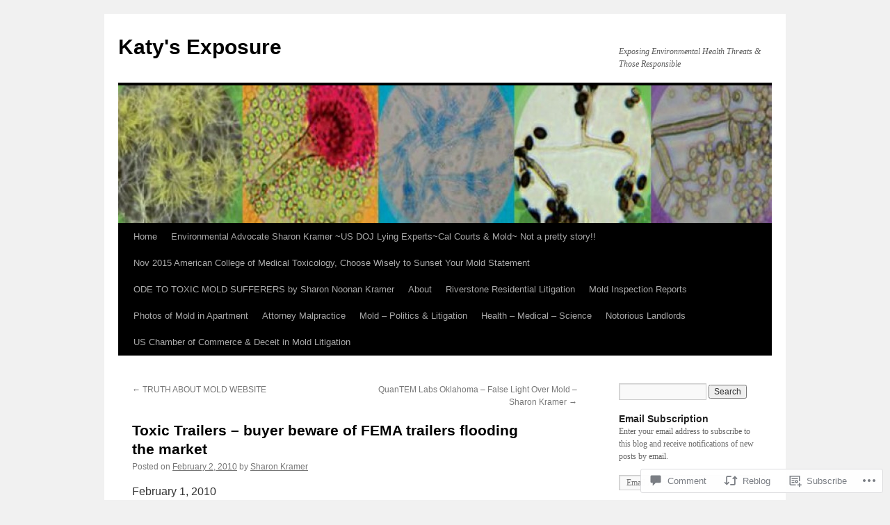

--- FILE ---
content_type: text/html; charset=UTF-8
request_url: https://katysexposure.com/2010/02/02/toxic-trailers-buyer-beware-of-fema-trailers-flooding-the-market/
body_size: 37878
content:
<!DOCTYPE html>
<html lang="en">
<head>
<meta charset="UTF-8" />
<title>
Toxic Trailers – buyer beware of FEMA trailers flooding the market | Katy&#039;s Exposure</title>
<link rel="profile" href="https://gmpg.org/xfn/11" />
<link rel="stylesheet" type="text/css" media="all" href="https://s0.wp.com/wp-content/themes/pub/twentyten/style.css?m=1659017451i&amp;ver=20190507" />
<link rel="pingback" href="https://katysexposure.com/xmlrpc.php">
<meta name='robots' content='max-image-preview:large' />

<!-- Async WordPress.com Remote Login -->
<script id="wpcom_remote_login_js">
var wpcom_remote_login_extra_auth = '';
function wpcom_remote_login_remove_dom_node_id( element_id ) {
	var dom_node = document.getElementById( element_id );
	if ( dom_node ) { dom_node.parentNode.removeChild( dom_node ); }
}
function wpcom_remote_login_remove_dom_node_classes( class_name ) {
	var dom_nodes = document.querySelectorAll( '.' + class_name );
	for ( var i = 0; i < dom_nodes.length; i++ ) {
		dom_nodes[ i ].parentNode.removeChild( dom_nodes[ i ] );
	}
}
function wpcom_remote_login_final_cleanup() {
	wpcom_remote_login_remove_dom_node_classes( "wpcom_remote_login_msg" );
	wpcom_remote_login_remove_dom_node_id( "wpcom_remote_login_key" );
	wpcom_remote_login_remove_dom_node_id( "wpcom_remote_login_validate" );
	wpcom_remote_login_remove_dom_node_id( "wpcom_remote_login_js" );
	wpcom_remote_login_remove_dom_node_id( "wpcom_request_access_iframe" );
	wpcom_remote_login_remove_dom_node_id( "wpcom_request_access_styles" );
}

// Watch for messages back from the remote login
window.addEventListener( "message", function( e ) {
	if ( e.origin === "https://r-login.wordpress.com" ) {
		var data = {};
		try {
			data = JSON.parse( e.data );
		} catch( e ) {
			wpcom_remote_login_final_cleanup();
			return;
		}

		if ( data.msg === 'LOGIN' ) {
			// Clean up the login check iframe
			wpcom_remote_login_remove_dom_node_id( "wpcom_remote_login_key" );

			var id_regex = new RegExp( /^[0-9]+$/ );
			var token_regex = new RegExp( /^.*|.*|.*$/ );
			if (
				token_regex.test( data.token )
				&& id_regex.test( data.wpcomid )
			) {
				// We have everything we need to ask for a login
				var script = document.createElement( "script" );
				script.setAttribute( "id", "wpcom_remote_login_validate" );
				script.src = '/remote-login.php?wpcom_remote_login=validate'
					+ '&wpcomid=' + data.wpcomid
					+ '&token=' + encodeURIComponent( data.token )
					+ '&host=' + window.location.protocol
					+ '//' + window.location.hostname
					+ '&postid=7210'
					+ '&is_singular=1';
				document.body.appendChild( script );
			}

			return;
		}

		// Safari ITP, not logged in, so redirect
		if ( data.msg === 'LOGIN-REDIRECT' ) {
			window.location = 'https://wordpress.com/log-in?redirect_to=' + window.location.href;
			return;
		}

		// Safari ITP, storage access failed, remove the request
		if ( data.msg === 'LOGIN-REMOVE' ) {
			var css_zap = 'html { -webkit-transition: margin-top 1s; transition: margin-top 1s; } /* 9001 */ html { margin-top: 0 !important; } * html body { margin-top: 0 !important; } @media screen and ( max-width: 782px ) { html { margin-top: 0 !important; } * html body { margin-top: 0 !important; } }';
			var style_zap = document.createElement( 'style' );
			style_zap.type = 'text/css';
			style_zap.appendChild( document.createTextNode( css_zap ) );
			document.body.appendChild( style_zap );

			var e = document.getElementById( 'wpcom_request_access_iframe' );
			e.parentNode.removeChild( e );

			document.cookie = 'wordpress_com_login_access=denied; path=/; max-age=31536000';

			return;
		}

		// Safari ITP
		if ( data.msg === 'REQUEST_ACCESS' ) {
			console.log( 'request access: safari' );

			// Check ITP iframe enable/disable knob
			if ( wpcom_remote_login_extra_auth !== 'safari_itp_iframe' ) {
				return;
			}

			// If we are in a "private window" there is no ITP.
			var private_window = false;
			try {
				var opendb = window.openDatabase( null, null, null, null );
			} catch( e ) {
				private_window = true;
			}

			if ( private_window ) {
				console.log( 'private window' );
				return;
			}

			var iframe = document.createElement( 'iframe' );
			iframe.id = 'wpcom_request_access_iframe';
			iframe.setAttribute( 'scrolling', 'no' );
			iframe.setAttribute( 'sandbox', 'allow-storage-access-by-user-activation allow-scripts allow-same-origin allow-top-navigation-by-user-activation' );
			iframe.src = 'https://r-login.wordpress.com/remote-login.php?wpcom_remote_login=request_access&origin=' + encodeURIComponent( data.origin ) + '&wpcomid=' + encodeURIComponent( data.wpcomid );

			var css = 'html { -webkit-transition: margin-top 1s; transition: margin-top 1s; } /* 9001 */ html { margin-top: 46px !important; } * html body { margin-top: 46px !important; } @media screen and ( max-width: 660px ) { html { margin-top: 71px !important; } * html body { margin-top: 71px !important; } #wpcom_request_access_iframe { display: block; height: 71px !important; } } #wpcom_request_access_iframe { border: 0px; height: 46px; position: fixed; top: 0; left: 0; width: 100%; min-width: 100%; z-index: 99999; background: #23282d; } ';

			var style = document.createElement( 'style' );
			style.type = 'text/css';
			style.id = 'wpcom_request_access_styles';
			style.appendChild( document.createTextNode( css ) );
			document.body.appendChild( style );

			document.body.appendChild( iframe );
		}

		if ( data.msg === 'DONE' ) {
			wpcom_remote_login_final_cleanup();
		}
	}
}, false );

// Inject the remote login iframe after the page has had a chance to load
// more critical resources
window.addEventListener( "DOMContentLoaded", function( e ) {
	var iframe = document.createElement( "iframe" );
	iframe.style.display = "none";
	iframe.setAttribute( "scrolling", "no" );
	iframe.setAttribute( "id", "wpcom_remote_login_key" );
	iframe.src = "https://r-login.wordpress.com/remote-login.php"
		+ "?wpcom_remote_login=key"
		+ "&origin=aHR0cHM6Ly9rYXR5c2V4cG9zdXJlLmNvbQ%3D%3D"
		+ "&wpcomid=5238725"
		+ "&time=" + Math.floor( Date.now() / 1000 );
	document.body.appendChild( iframe );
}, false );
</script>
<link rel='dns-prefetch' href='//s0.wp.com' />
<link rel='dns-prefetch' href='//widgets.wp.com' />
<link rel="alternate" type="application/rss+xml" title="Katy&#039;s Exposure &raquo; Feed" href="https://katysexposure.com/feed/" />
<link rel="alternate" type="application/rss+xml" title="Katy&#039;s Exposure &raquo; Comments Feed" href="https://katysexposure.com/comments/feed/" />
<link rel="alternate" type="application/rss+xml" title="Katy&#039;s Exposure &raquo; Toxic Trailers – buyer beware of FEMA trailers flooding the&nbsp;market Comments Feed" href="https://katysexposure.com/2010/02/02/toxic-trailers-buyer-beware-of-fema-trailers-flooding-the-market/feed/" />
	<script type="text/javascript">
		/* <![CDATA[ */
		function addLoadEvent(func) {
			var oldonload = window.onload;
			if (typeof window.onload != 'function') {
				window.onload = func;
			} else {
				window.onload = function () {
					oldonload();
					func();
				}
			}
		}
		/* ]]> */
	</script>
	<link crossorigin='anonymous' rel='stylesheet' id='all-css-0-1' href='/_static/??-eJxtzEkKgDAQRNELGZs4EDfiWUJsxMzYHby+RARB3BQ8KD6cWZgUGSNDKCL7su2RwCJnbdxjCCnVWYtHggO9ZlxFTsQftYaogf+k3x2+4Vv1voRZqrHvpkHJwV5glDTa&cssminify=yes' type='text/css' media='all' />
<style id='wp-emoji-styles-inline-css'>

	img.wp-smiley, img.emoji {
		display: inline !important;
		border: none !important;
		box-shadow: none !important;
		height: 1em !important;
		width: 1em !important;
		margin: 0 0.07em !important;
		vertical-align: -0.1em !important;
		background: none !important;
		padding: 0 !important;
	}
/*# sourceURL=wp-emoji-styles-inline-css */
</style>
<link crossorigin='anonymous' rel='stylesheet' id='all-css-2-1' href='/wp-content/plugins/gutenberg-core/v22.4.0/build/styles/block-library/style.min.css?m=1768935615i&cssminify=yes' type='text/css' media='all' />
<style id='wp-block-library-inline-css'>
.has-text-align-justify {
	text-align:justify;
}
.has-text-align-justify{text-align:justify;}

/*# sourceURL=wp-block-library-inline-css */
</style><style id='global-styles-inline-css'>
:root{--wp--preset--aspect-ratio--square: 1;--wp--preset--aspect-ratio--4-3: 4/3;--wp--preset--aspect-ratio--3-4: 3/4;--wp--preset--aspect-ratio--3-2: 3/2;--wp--preset--aspect-ratio--2-3: 2/3;--wp--preset--aspect-ratio--16-9: 16/9;--wp--preset--aspect-ratio--9-16: 9/16;--wp--preset--color--black: #000;--wp--preset--color--cyan-bluish-gray: #abb8c3;--wp--preset--color--white: #fff;--wp--preset--color--pale-pink: #f78da7;--wp--preset--color--vivid-red: #cf2e2e;--wp--preset--color--luminous-vivid-orange: #ff6900;--wp--preset--color--luminous-vivid-amber: #fcb900;--wp--preset--color--light-green-cyan: #7bdcb5;--wp--preset--color--vivid-green-cyan: #00d084;--wp--preset--color--pale-cyan-blue: #8ed1fc;--wp--preset--color--vivid-cyan-blue: #0693e3;--wp--preset--color--vivid-purple: #9b51e0;--wp--preset--color--blue: #0066cc;--wp--preset--color--medium-gray: #666;--wp--preset--color--light-gray: #f1f1f1;--wp--preset--gradient--vivid-cyan-blue-to-vivid-purple: linear-gradient(135deg,rgb(6,147,227) 0%,rgb(155,81,224) 100%);--wp--preset--gradient--light-green-cyan-to-vivid-green-cyan: linear-gradient(135deg,rgb(122,220,180) 0%,rgb(0,208,130) 100%);--wp--preset--gradient--luminous-vivid-amber-to-luminous-vivid-orange: linear-gradient(135deg,rgb(252,185,0) 0%,rgb(255,105,0) 100%);--wp--preset--gradient--luminous-vivid-orange-to-vivid-red: linear-gradient(135deg,rgb(255,105,0) 0%,rgb(207,46,46) 100%);--wp--preset--gradient--very-light-gray-to-cyan-bluish-gray: linear-gradient(135deg,rgb(238,238,238) 0%,rgb(169,184,195) 100%);--wp--preset--gradient--cool-to-warm-spectrum: linear-gradient(135deg,rgb(74,234,220) 0%,rgb(151,120,209) 20%,rgb(207,42,186) 40%,rgb(238,44,130) 60%,rgb(251,105,98) 80%,rgb(254,248,76) 100%);--wp--preset--gradient--blush-light-purple: linear-gradient(135deg,rgb(255,206,236) 0%,rgb(152,150,240) 100%);--wp--preset--gradient--blush-bordeaux: linear-gradient(135deg,rgb(254,205,165) 0%,rgb(254,45,45) 50%,rgb(107,0,62) 100%);--wp--preset--gradient--luminous-dusk: linear-gradient(135deg,rgb(255,203,112) 0%,rgb(199,81,192) 50%,rgb(65,88,208) 100%);--wp--preset--gradient--pale-ocean: linear-gradient(135deg,rgb(255,245,203) 0%,rgb(182,227,212) 50%,rgb(51,167,181) 100%);--wp--preset--gradient--electric-grass: linear-gradient(135deg,rgb(202,248,128) 0%,rgb(113,206,126) 100%);--wp--preset--gradient--midnight: linear-gradient(135deg,rgb(2,3,129) 0%,rgb(40,116,252) 100%);--wp--preset--font-size--small: 13px;--wp--preset--font-size--medium: 20px;--wp--preset--font-size--large: 36px;--wp--preset--font-size--x-large: 42px;--wp--preset--font-family--albert-sans: 'Albert Sans', sans-serif;--wp--preset--font-family--alegreya: Alegreya, serif;--wp--preset--font-family--arvo: Arvo, serif;--wp--preset--font-family--bodoni-moda: 'Bodoni Moda', serif;--wp--preset--font-family--bricolage-grotesque: 'Bricolage Grotesque', sans-serif;--wp--preset--font-family--cabin: Cabin, sans-serif;--wp--preset--font-family--chivo: Chivo, sans-serif;--wp--preset--font-family--commissioner: Commissioner, sans-serif;--wp--preset--font-family--cormorant: Cormorant, serif;--wp--preset--font-family--courier-prime: 'Courier Prime', monospace;--wp--preset--font-family--crimson-pro: 'Crimson Pro', serif;--wp--preset--font-family--dm-mono: 'DM Mono', monospace;--wp--preset--font-family--dm-sans: 'DM Sans', sans-serif;--wp--preset--font-family--dm-serif-display: 'DM Serif Display', serif;--wp--preset--font-family--domine: Domine, serif;--wp--preset--font-family--eb-garamond: 'EB Garamond', serif;--wp--preset--font-family--epilogue: Epilogue, sans-serif;--wp--preset--font-family--fahkwang: Fahkwang, sans-serif;--wp--preset--font-family--figtree: Figtree, sans-serif;--wp--preset--font-family--fira-sans: 'Fira Sans', sans-serif;--wp--preset--font-family--fjalla-one: 'Fjalla One', sans-serif;--wp--preset--font-family--fraunces: Fraunces, serif;--wp--preset--font-family--gabarito: Gabarito, system-ui;--wp--preset--font-family--ibm-plex-mono: 'IBM Plex Mono', monospace;--wp--preset--font-family--ibm-plex-sans: 'IBM Plex Sans', sans-serif;--wp--preset--font-family--ibarra-real-nova: 'Ibarra Real Nova', serif;--wp--preset--font-family--instrument-serif: 'Instrument Serif', serif;--wp--preset--font-family--inter: Inter, sans-serif;--wp--preset--font-family--josefin-sans: 'Josefin Sans', sans-serif;--wp--preset--font-family--jost: Jost, sans-serif;--wp--preset--font-family--libre-baskerville: 'Libre Baskerville', serif;--wp--preset--font-family--libre-franklin: 'Libre Franklin', sans-serif;--wp--preset--font-family--literata: Literata, serif;--wp--preset--font-family--lora: Lora, serif;--wp--preset--font-family--merriweather: Merriweather, serif;--wp--preset--font-family--montserrat: Montserrat, sans-serif;--wp--preset--font-family--newsreader: Newsreader, serif;--wp--preset--font-family--noto-sans-mono: 'Noto Sans Mono', sans-serif;--wp--preset--font-family--nunito: Nunito, sans-serif;--wp--preset--font-family--open-sans: 'Open Sans', sans-serif;--wp--preset--font-family--overpass: Overpass, sans-serif;--wp--preset--font-family--pt-serif: 'PT Serif', serif;--wp--preset--font-family--petrona: Petrona, serif;--wp--preset--font-family--piazzolla: Piazzolla, serif;--wp--preset--font-family--playfair-display: 'Playfair Display', serif;--wp--preset--font-family--plus-jakarta-sans: 'Plus Jakarta Sans', sans-serif;--wp--preset--font-family--poppins: Poppins, sans-serif;--wp--preset--font-family--raleway: Raleway, sans-serif;--wp--preset--font-family--roboto: Roboto, sans-serif;--wp--preset--font-family--roboto-slab: 'Roboto Slab', serif;--wp--preset--font-family--rubik: Rubik, sans-serif;--wp--preset--font-family--rufina: Rufina, serif;--wp--preset--font-family--sora: Sora, sans-serif;--wp--preset--font-family--source-sans-3: 'Source Sans 3', sans-serif;--wp--preset--font-family--source-serif-4: 'Source Serif 4', serif;--wp--preset--font-family--space-mono: 'Space Mono', monospace;--wp--preset--font-family--syne: Syne, sans-serif;--wp--preset--font-family--texturina: Texturina, serif;--wp--preset--font-family--urbanist: Urbanist, sans-serif;--wp--preset--font-family--work-sans: 'Work Sans', sans-serif;--wp--preset--spacing--20: 0.44rem;--wp--preset--spacing--30: 0.67rem;--wp--preset--spacing--40: 1rem;--wp--preset--spacing--50: 1.5rem;--wp--preset--spacing--60: 2.25rem;--wp--preset--spacing--70: 3.38rem;--wp--preset--spacing--80: 5.06rem;--wp--preset--shadow--natural: 6px 6px 9px rgba(0, 0, 0, 0.2);--wp--preset--shadow--deep: 12px 12px 50px rgba(0, 0, 0, 0.4);--wp--preset--shadow--sharp: 6px 6px 0px rgba(0, 0, 0, 0.2);--wp--preset--shadow--outlined: 6px 6px 0px -3px rgb(255, 255, 255), 6px 6px rgb(0, 0, 0);--wp--preset--shadow--crisp: 6px 6px 0px rgb(0, 0, 0);}:where(body) { margin: 0; }:where(.is-layout-flex){gap: 0.5em;}:where(.is-layout-grid){gap: 0.5em;}body .is-layout-flex{display: flex;}.is-layout-flex{flex-wrap: wrap;align-items: center;}.is-layout-flex > :is(*, div){margin: 0;}body .is-layout-grid{display: grid;}.is-layout-grid > :is(*, div){margin: 0;}body{padding-top: 0px;padding-right: 0px;padding-bottom: 0px;padding-left: 0px;}:root :where(.wp-element-button, .wp-block-button__link){background-color: #32373c;border-width: 0;color: #fff;font-family: inherit;font-size: inherit;font-style: inherit;font-weight: inherit;letter-spacing: inherit;line-height: inherit;padding-top: calc(0.667em + 2px);padding-right: calc(1.333em + 2px);padding-bottom: calc(0.667em + 2px);padding-left: calc(1.333em + 2px);text-decoration: none;text-transform: inherit;}.has-black-color{color: var(--wp--preset--color--black) !important;}.has-cyan-bluish-gray-color{color: var(--wp--preset--color--cyan-bluish-gray) !important;}.has-white-color{color: var(--wp--preset--color--white) !important;}.has-pale-pink-color{color: var(--wp--preset--color--pale-pink) !important;}.has-vivid-red-color{color: var(--wp--preset--color--vivid-red) !important;}.has-luminous-vivid-orange-color{color: var(--wp--preset--color--luminous-vivid-orange) !important;}.has-luminous-vivid-amber-color{color: var(--wp--preset--color--luminous-vivid-amber) !important;}.has-light-green-cyan-color{color: var(--wp--preset--color--light-green-cyan) !important;}.has-vivid-green-cyan-color{color: var(--wp--preset--color--vivid-green-cyan) !important;}.has-pale-cyan-blue-color{color: var(--wp--preset--color--pale-cyan-blue) !important;}.has-vivid-cyan-blue-color{color: var(--wp--preset--color--vivid-cyan-blue) !important;}.has-vivid-purple-color{color: var(--wp--preset--color--vivid-purple) !important;}.has-blue-color{color: var(--wp--preset--color--blue) !important;}.has-medium-gray-color{color: var(--wp--preset--color--medium-gray) !important;}.has-light-gray-color{color: var(--wp--preset--color--light-gray) !important;}.has-black-background-color{background-color: var(--wp--preset--color--black) !important;}.has-cyan-bluish-gray-background-color{background-color: var(--wp--preset--color--cyan-bluish-gray) !important;}.has-white-background-color{background-color: var(--wp--preset--color--white) !important;}.has-pale-pink-background-color{background-color: var(--wp--preset--color--pale-pink) !important;}.has-vivid-red-background-color{background-color: var(--wp--preset--color--vivid-red) !important;}.has-luminous-vivid-orange-background-color{background-color: var(--wp--preset--color--luminous-vivid-orange) !important;}.has-luminous-vivid-amber-background-color{background-color: var(--wp--preset--color--luminous-vivid-amber) !important;}.has-light-green-cyan-background-color{background-color: var(--wp--preset--color--light-green-cyan) !important;}.has-vivid-green-cyan-background-color{background-color: var(--wp--preset--color--vivid-green-cyan) !important;}.has-pale-cyan-blue-background-color{background-color: var(--wp--preset--color--pale-cyan-blue) !important;}.has-vivid-cyan-blue-background-color{background-color: var(--wp--preset--color--vivid-cyan-blue) !important;}.has-vivid-purple-background-color{background-color: var(--wp--preset--color--vivid-purple) !important;}.has-blue-background-color{background-color: var(--wp--preset--color--blue) !important;}.has-medium-gray-background-color{background-color: var(--wp--preset--color--medium-gray) !important;}.has-light-gray-background-color{background-color: var(--wp--preset--color--light-gray) !important;}.has-black-border-color{border-color: var(--wp--preset--color--black) !important;}.has-cyan-bluish-gray-border-color{border-color: var(--wp--preset--color--cyan-bluish-gray) !important;}.has-white-border-color{border-color: var(--wp--preset--color--white) !important;}.has-pale-pink-border-color{border-color: var(--wp--preset--color--pale-pink) !important;}.has-vivid-red-border-color{border-color: var(--wp--preset--color--vivid-red) !important;}.has-luminous-vivid-orange-border-color{border-color: var(--wp--preset--color--luminous-vivid-orange) !important;}.has-luminous-vivid-amber-border-color{border-color: var(--wp--preset--color--luminous-vivid-amber) !important;}.has-light-green-cyan-border-color{border-color: var(--wp--preset--color--light-green-cyan) !important;}.has-vivid-green-cyan-border-color{border-color: var(--wp--preset--color--vivid-green-cyan) !important;}.has-pale-cyan-blue-border-color{border-color: var(--wp--preset--color--pale-cyan-blue) !important;}.has-vivid-cyan-blue-border-color{border-color: var(--wp--preset--color--vivid-cyan-blue) !important;}.has-vivid-purple-border-color{border-color: var(--wp--preset--color--vivid-purple) !important;}.has-blue-border-color{border-color: var(--wp--preset--color--blue) !important;}.has-medium-gray-border-color{border-color: var(--wp--preset--color--medium-gray) !important;}.has-light-gray-border-color{border-color: var(--wp--preset--color--light-gray) !important;}.has-vivid-cyan-blue-to-vivid-purple-gradient-background{background: var(--wp--preset--gradient--vivid-cyan-blue-to-vivid-purple) !important;}.has-light-green-cyan-to-vivid-green-cyan-gradient-background{background: var(--wp--preset--gradient--light-green-cyan-to-vivid-green-cyan) !important;}.has-luminous-vivid-amber-to-luminous-vivid-orange-gradient-background{background: var(--wp--preset--gradient--luminous-vivid-amber-to-luminous-vivid-orange) !important;}.has-luminous-vivid-orange-to-vivid-red-gradient-background{background: var(--wp--preset--gradient--luminous-vivid-orange-to-vivid-red) !important;}.has-very-light-gray-to-cyan-bluish-gray-gradient-background{background: var(--wp--preset--gradient--very-light-gray-to-cyan-bluish-gray) !important;}.has-cool-to-warm-spectrum-gradient-background{background: var(--wp--preset--gradient--cool-to-warm-spectrum) !important;}.has-blush-light-purple-gradient-background{background: var(--wp--preset--gradient--blush-light-purple) !important;}.has-blush-bordeaux-gradient-background{background: var(--wp--preset--gradient--blush-bordeaux) !important;}.has-luminous-dusk-gradient-background{background: var(--wp--preset--gradient--luminous-dusk) !important;}.has-pale-ocean-gradient-background{background: var(--wp--preset--gradient--pale-ocean) !important;}.has-electric-grass-gradient-background{background: var(--wp--preset--gradient--electric-grass) !important;}.has-midnight-gradient-background{background: var(--wp--preset--gradient--midnight) !important;}.has-small-font-size{font-size: var(--wp--preset--font-size--small) !important;}.has-medium-font-size{font-size: var(--wp--preset--font-size--medium) !important;}.has-large-font-size{font-size: var(--wp--preset--font-size--large) !important;}.has-x-large-font-size{font-size: var(--wp--preset--font-size--x-large) !important;}.has-albert-sans-font-family{font-family: var(--wp--preset--font-family--albert-sans) !important;}.has-alegreya-font-family{font-family: var(--wp--preset--font-family--alegreya) !important;}.has-arvo-font-family{font-family: var(--wp--preset--font-family--arvo) !important;}.has-bodoni-moda-font-family{font-family: var(--wp--preset--font-family--bodoni-moda) !important;}.has-bricolage-grotesque-font-family{font-family: var(--wp--preset--font-family--bricolage-grotesque) !important;}.has-cabin-font-family{font-family: var(--wp--preset--font-family--cabin) !important;}.has-chivo-font-family{font-family: var(--wp--preset--font-family--chivo) !important;}.has-commissioner-font-family{font-family: var(--wp--preset--font-family--commissioner) !important;}.has-cormorant-font-family{font-family: var(--wp--preset--font-family--cormorant) !important;}.has-courier-prime-font-family{font-family: var(--wp--preset--font-family--courier-prime) !important;}.has-crimson-pro-font-family{font-family: var(--wp--preset--font-family--crimson-pro) !important;}.has-dm-mono-font-family{font-family: var(--wp--preset--font-family--dm-mono) !important;}.has-dm-sans-font-family{font-family: var(--wp--preset--font-family--dm-sans) !important;}.has-dm-serif-display-font-family{font-family: var(--wp--preset--font-family--dm-serif-display) !important;}.has-domine-font-family{font-family: var(--wp--preset--font-family--domine) !important;}.has-eb-garamond-font-family{font-family: var(--wp--preset--font-family--eb-garamond) !important;}.has-epilogue-font-family{font-family: var(--wp--preset--font-family--epilogue) !important;}.has-fahkwang-font-family{font-family: var(--wp--preset--font-family--fahkwang) !important;}.has-figtree-font-family{font-family: var(--wp--preset--font-family--figtree) !important;}.has-fira-sans-font-family{font-family: var(--wp--preset--font-family--fira-sans) !important;}.has-fjalla-one-font-family{font-family: var(--wp--preset--font-family--fjalla-one) !important;}.has-fraunces-font-family{font-family: var(--wp--preset--font-family--fraunces) !important;}.has-gabarito-font-family{font-family: var(--wp--preset--font-family--gabarito) !important;}.has-ibm-plex-mono-font-family{font-family: var(--wp--preset--font-family--ibm-plex-mono) !important;}.has-ibm-plex-sans-font-family{font-family: var(--wp--preset--font-family--ibm-plex-sans) !important;}.has-ibarra-real-nova-font-family{font-family: var(--wp--preset--font-family--ibarra-real-nova) !important;}.has-instrument-serif-font-family{font-family: var(--wp--preset--font-family--instrument-serif) !important;}.has-inter-font-family{font-family: var(--wp--preset--font-family--inter) !important;}.has-josefin-sans-font-family{font-family: var(--wp--preset--font-family--josefin-sans) !important;}.has-jost-font-family{font-family: var(--wp--preset--font-family--jost) !important;}.has-libre-baskerville-font-family{font-family: var(--wp--preset--font-family--libre-baskerville) !important;}.has-libre-franklin-font-family{font-family: var(--wp--preset--font-family--libre-franklin) !important;}.has-literata-font-family{font-family: var(--wp--preset--font-family--literata) !important;}.has-lora-font-family{font-family: var(--wp--preset--font-family--lora) !important;}.has-merriweather-font-family{font-family: var(--wp--preset--font-family--merriweather) !important;}.has-montserrat-font-family{font-family: var(--wp--preset--font-family--montserrat) !important;}.has-newsreader-font-family{font-family: var(--wp--preset--font-family--newsreader) !important;}.has-noto-sans-mono-font-family{font-family: var(--wp--preset--font-family--noto-sans-mono) !important;}.has-nunito-font-family{font-family: var(--wp--preset--font-family--nunito) !important;}.has-open-sans-font-family{font-family: var(--wp--preset--font-family--open-sans) !important;}.has-overpass-font-family{font-family: var(--wp--preset--font-family--overpass) !important;}.has-pt-serif-font-family{font-family: var(--wp--preset--font-family--pt-serif) !important;}.has-petrona-font-family{font-family: var(--wp--preset--font-family--petrona) !important;}.has-piazzolla-font-family{font-family: var(--wp--preset--font-family--piazzolla) !important;}.has-playfair-display-font-family{font-family: var(--wp--preset--font-family--playfair-display) !important;}.has-plus-jakarta-sans-font-family{font-family: var(--wp--preset--font-family--plus-jakarta-sans) !important;}.has-poppins-font-family{font-family: var(--wp--preset--font-family--poppins) !important;}.has-raleway-font-family{font-family: var(--wp--preset--font-family--raleway) !important;}.has-roboto-font-family{font-family: var(--wp--preset--font-family--roboto) !important;}.has-roboto-slab-font-family{font-family: var(--wp--preset--font-family--roboto-slab) !important;}.has-rubik-font-family{font-family: var(--wp--preset--font-family--rubik) !important;}.has-rufina-font-family{font-family: var(--wp--preset--font-family--rufina) !important;}.has-sora-font-family{font-family: var(--wp--preset--font-family--sora) !important;}.has-source-sans-3-font-family{font-family: var(--wp--preset--font-family--source-sans-3) !important;}.has-source-serif-4-font-family{font-family: var(--wp--preset--font-family--source-serif-4) !important;}.has-space-mono-font-family{font-family: var(--wp--preset--font-family--space-mono) !important;}.has-syne-font-family{font-family: var(--wp--preset--font-family--syne) !important;}.has-texturina-font-family{font-family: var(--wp--preset--font-family--texturina) !important;}.has-urbanist-font-family{font-family: var(--wp--preset--font-family--urbanist) !important;}.has-work-sans-font-family{font-family: var(--wp--preset--font-family--work-sans) !important;}
/*# sourceURL=global-styles-inline-css */
</style>

<style id='classic-theme-styles-inline-css'>
.wp-block-button__link{background-color:#32373c;border-radius:9999px;box-shadow:none;color:#fff;font-size:1.125em;padding:calc(.667em + 2px) calc(1.333em + 2px);text-decoration:none}.wp-block-file__button{background:#32373c;color:#fff}.wp-block-accordion-heading{margin:0}.wp-block-accordion-heading__toggle{background-color:inherit!important;color:inherit!important}.wp-block-accordion-heading__toggle:not(:focus-visible){outline:none}.wp-block-accordion-heading__toggle:focus,.wp-block-accordion-heading__toggle:hover{background-color:inherit!important;border:none;box-shadow:none;color:inherit;padding:var(--wp--preset--spacing--20,1em) 0;text-decoration:none}.wp-block-accordion-heading__toggle:focus-visible{outline:auto;outline-offset:0}
/*# sourceURL=/wp-content/plugins/gutenberg-core/v22.4.0/build/styles/block-library/classic.min.css */
</style>
<link crossorigin='anonymous' rel='stylesheet' id='all-css-4-1' href='/_static/??-eJx9j9sOwjAIhl/[base64]&cssminify=yes' type='text/css' media='all' />
<link rel='stylesheet' id='verbum-gutenberg-css-css' href='https://widgets.wp.com/verbum-block-editor/block-editor.css?ver=1738686361' media='all' />
<link crossorigin='anonymous' rel='stylesheet' id='all-css-6-1' href='/_static/??-eJyFjsEOwjAMQ3+IECaxiR0Q37JVoRTaplpSVfv7hRsTEtxsy88ytgKOs1JW1AclEix1Rm0WrJbiHNm95OhEDvivK7pGglYcpy8gVSix+pAFF7JRb9KjtT7sL8gTg12ZNHDeGbjHKSxv9Jau3dCdzv3YX8bnBqh7UWU=&cssminify=yes' type='text/css' media='all' />
<style id='jetpack-global-styles-frontend-style-inline-css'>
:root { --font-headings: unset; --font-base: unset; --font-headings-default: -apple-system,BlinkMacSystemFont,"Segoe UI",Roboto,Oxygen-Sans,Ubuntu,Cantarell,"Helvetica Neue",sans-serif; --font-base-default: -apple-system,BlinkMacSystemFont,"Segoe UI",Roboto,Oxygen-Sans,Ubuntu,Cantarell,"Helvetica Neue",sans-serif;}
/*# sourceURL=jetpack-global-styles-frontend-style-inline-css */
</style>
<link crossorigin='anonymous' rel='stylesheet' id='all-css-8-1' href='/wp-content/themes/h4/global.css?m=1420737423i&cssminify=yes' type='text/css' media='all' />
<script type="text/javascript" id="jetpack_related-posts-js-extra">
/* <![CDATA[ */
var related_posts_js_options = {"post_heading":"h4"};
//# sourceURL=jetpack_related-posts-js-extra
/* ]]> */
</script>
<script type="text/javascript" id="wpcom-actionbar-placeholder-js-extra">
/* <![CDATA[ */
var actionbardata = {"siteID":"5238725","postID":"7210","siteURL":"https://katysexposure.com","xhrURL":"https://katysexposure.com/wp-admin/admin-ajax.php","nonce":"790e1839d9","isLoggedIn":"","statusMessage":"","subsEmailDefault":"instantly","proxyScriptUrl":"https://s0.wp.com/wp-content/js/wpcom-proxy-request.js?m=1513050504i&amp;ver=20211021","shortlink":"https://wp.me/plYPz-1Si","i18n":{"followedText":"New posts from this site will now appear in your \u003Ca href=\"https://wordpress.com/reader\"\u003EReader\u003C/a\u003E","foldBar":"Collapse this bar","unfoldBar":"Expand this bar","shortLinkCopied":"Shortlink copied to clipboard."}};
//# sourceURL=wpcom-actionbar-placeholder-js-extra
/* ]]> */
</script>
<script type="text/javascript" id="jetpack-mu-wpcom-settings-js-before">
/* <![CDATA[ */
var JETPACK_MU_WPCOM_SETTINGS = {"assetsUrl":"https://s0.wp.com/wp-content/mu-plugins/jetpack-mu-wpcom-plugin/moon/jetpack_vendor/automattic/jetpack-mu-wpcom/src/build/"};
//# sourceURL=jetpack-mu-wpcom-settings-js-before
/* ]]> */
</script>
<script crossorigin='anonymous' type='text/javascript'  src='/_static/??/wp-content/mu-plugins/jetpack-plugin/moon/_inc/build/related-posts/related-posts.min.js,/wp-content/js/rlt-proxy.js?m=1755006225j'></script>
<script type="text/javascript" id="rlt-proxy-js-after">
/* <![CDATA[ */
	rltInitialize( {"token":null,"iframeOrigins":["https:\/\/widgets.wp.com"]} );
//# sourceURL=rlt-proxy-js-after
/* ]]> */
</script>
<link rel="EditURI" type="application/rsd+xml" title="RSD" href="https://katysexposure.wordpress.com/xmlrpc.php?rsd" />
<meta name="generator" content="WordPress.com" />
<link rel="canonical" href="https://katysexposure.com/2010/02/02/toxic-trailers-buyer-beware-of-fema-trailers-flooding-the-market/" />
<link rel='shortlink' href='https://wp.me/plYPz-1Si' />
<link rel="alternate" type="application/json+oembed" href="https://public-api.wordpress.com/oembed/?format=json&amp;url=https%3A%2F%2Fkatysexposure.com%2F2010%2F02%2F02%2Ftoxic-trailers-buyer-beware-of-fema-trailers-flooding-the-market%2F&amp;for=wpcom-auto-discovery" /><link rel="alternate" type="application/xml+oembed" href="https://public-api.wordpress.com/oembed/?format=xml&amp;url=https%3A%2F%2Fkatysexposure.com%2F2010%2F02%2F02%2Ftoxic-trailers-buyer-beware-of-fema-trailers-flooding-the-market%2F&amp;for=wpcom-auto-discovery" />
<!-- Jetpack Open Graph Tags -->
<meta property="og:type" content="article" />
<meta property="og:title" content="Toxic Trailers – buyer beware of FEMA trailers flooding the market" />
<meta property="og:url" content="https://katysexposure.com/2010/02/02/toxic-trailers-buyer-beware-of-fema-trailers-flooding-the-market/" />
<meta property="og:description" content="February 1, 2010   It appears that the sale of 15,000 FEMA trailers last Friday in Hope ends the talk about sending FEMA trailers to Haiti&#8211;which was being pushed by the RV industry as a way t…" />
<meta property="article:published_time" content="2010-02-02T15:10:55+00:00" />
<meta property="article:modified_time" content="2010-07-03T07:36:44+00:00" />
<meta property="og:site_name" content="Katy&#039;s Exposure" />
<meta property="og:image" content="https://s0.wp.com/i/blank.jpg?m=1383295312i" />
<meta property="og:image:width" content="200" />
<meta property="og:image:height" content="200" />
<meta property="og:image:alt" content="" />
<meta property="og:locale" content="en_US" />
<meta property="article:publisher" content="https://www.facebook.com/WordPresscom" />
<meta name="twitter:text:title" content="Toxic Trailers – buyer beware of FEMA trailers flooding the&nbsp;market" />
<meta name="twitter:card" content="summary" />

<!-- End Jetpack Open Graph Tags -->
<link rel="shortcut icon" type="image/x-icon" href="https://s0.wp.com/i/favicon.ico?m=1713425267i" sizes="16x16 24x24 32x32 48x48" />
<link rel="icon" type="image/x-icon" href="https://s0.wp.com/i/favicon.ico?m=1713425267i" sizes="16x16 24x24 32x32 48x48" />
<link rel="apple-touch-icon" href="https://s0.wp.com/i/webclip.png?m=1713868326i" />
<link rel='openid.server' href='https://katysexposure.com/?openidserver=1' />
<link rel='openid.delegate' href='https://katysexposure.com/' />
<link rel="search" type="application/opensearchdescription+xml" href="https://katysexposure.com/osd.xml" title="Katy&#039;s Exposure" />
<link rel="search" type="application/opensearchdescription+xml" href="https://s1.wp.com/opensearch.xml" title="WordPress.com" />
		<style type="text/css">
			.recentcomments a {
				display: inline !important;
				padding: 0 !important;
				margin: 0 !important;
			}

			table.recentcommentsavatartop img.avatar, table.recentcommentsavatarend img.avatar {
				border: 0px;
				margin: 0;
			}

			table.recentcommentsavatartop a, table.recentcommentsavatarend a {
				border: 0px !important;
				background-color: transparent !important;
			}

			td.recentcommentsavatarend, td.recentcommentsavatartop {
				padding: 0px 0px 1px 0px;
				margin: 0px;
			}

			td.recentcommentstextend {
				border: none !important;
				padding: 0px 0px 2px 10px;
			}

			.rtl td.recentcommentstextend {
				padding: 0px 10px 2px 0px;
			}

			td.recentcommentstexttop {
				border: none;
				padding: 0px 0px 0px 10px;
			}

			.rtl td.recentcommentstexttop {
				padding: 0px 10px 0px 0px;
			}
		</style>
		<meta name="description" content="February 1, 2010   It appears that the sale of 15,000 FEMA trailers last Friday in Hope ends the talk about sending FEMA trailers to Haiti--which was being pushed by the RV industry as a way to prevent these trailers from flooding the market in the U.S. Although there are still more large lots of&hellip;" />
<link crossorigin='anonymous' rel='stylesheet' id='all-css-0-3' href='/_static/??-eJyNjEEKwkAMAD/kNtSixYP4FLG7oaTuJsEklP7eCl68eZuBYWDVlIUd2aFF0hozscGCro/8/Do0EYY7cYYpqBawmCy/SJ1kj3+sa8RdNjvA/+cmJSoarFRmdAMXTSq2k/lW8bO7tWs/nobLeB764/IGEs9EfQ==&cssminify=yes' type='text/css' media='all' />
</head>

<body class="wp-singular post-template-default single single-post postid-7210 single-format-standard custom-background wp-theme-pubtwentyten customizer-styles-applied single-author jetpack-reblog-enabled">
<div id="wrapper" class="hfeed">
	<div id="header">
		<div id="masthead">
			<div id="branding" role="banner">
								<div id="site-title">
					<span>
						<a href="https://katysexposure.com/" title="Katy&#039;s Exposure" rel="home">Katy&#039;s Exposure</a>
					</span>
				</div>
				<div id="site-description">Exposing Environmental Health Threats &amp; Those Responsible</div>

									<a class="home-link" href="https://katysexposure.com/" title="Katy&#039;s Exposure" rel="home">
						<img src="https://katysexposure.com/wp-content/uploads/2010/05/cropped-1mold.jpg" width="940" height="198" alt="" />
					</a>
								</div><!-- #branding -->

			<div id="access" role="navigation">
								<div class="skip-link screen-reader-text"><a href="#content" title="Skip to content">Skip to content</a></div>
				<div class="menu"><ul>
<li ><a href="https://katysexposure.com/">Home</a></li><li class="page_item page-item-13809"><a href="https://katysexposure.com/environmental-advocate-sharon-kramer-us-doj-expertscal-courts-mold-not-a-pretty-story/">Environmental Advocate Sharon Kramer ~US DOJ Lying Experts~Cal Courts &amp; Mold~ Not a pretty&nbsp;story!!</a></li>
<li class="page_item page-item-15244"><a href="https://katysexposure.com/nov-15-american-college-of-medical-toxicology-choose-wisely-to-sunset-your-mold-statement/">Nov 2015 American College of Medical Toxicology, Choose Wisely to Sunset Your Mold&nbsp;Statement</a></li>
<li class="page_item page-item-14049"><a href="https://katysexposure.com/ode-to-toxic-mold-sufferers-by-sharon-noonan-kramer/">ODE TO TOXIC MOLD SUFFERERS by Sharon Noonan&nbsp;Kramer</a></li>
<li class="page_item page-item-2"><a href="https://katysexposure.com/about/">About</a></li>
<li class="page_item page-item-851 page_item_has_children"><a href="https://katysexposure.com/riverstone-residential-litigation/">Riverstone Residential Litigation</a>
<ul class='children'>
	<li class="page_item page-item-888"><a href="https://katysexposure.com/riverstone-residential-litigation/court-documents/">Court Documents</a></li>
	<li class="page_item page-item-885"><a href="https://katysexposure.com/riverstone-residential-litigation/mold-inspection-reports/">Mold Inspection Reports</a></li>
	<li class="page_item page-item-1495"><a href="https://katysexposure.com/riverstone-residential-litigation/other-documents-records-etc/">Other Documents &#8211; Records &#8211;&nbsp;etc.</a></li>
</ul>
</li>
<li class="page_item page-item-2845"><a href="https://katysexposure.com/mold-inspection-reports/">Mold Inspection Reports</a></li>
<li class="page_item page-item-789"><a href="https://katysexposure.com/photos-of-mold-in-apt/">Photos of Mold in&nbsp;Apartment</a></li>
<li class="page_item page-item-3183"><a href="https://katysexposure.com/attorney-malpractice/">Attorney Malpractice</a></li>
<li class="page_item page-item-2696"><a href="https://katysexposure.com/mold-politics-and-litigation/">Mold &#8211; Politics &amp;&nbsp;Litigation</a></li>
<li class="page_item page-item-863"><a href="https://katysexposure.com/health-medical-science-related/">Health &#8211; Medical &#8211;&nbsp;Science</a></li>
<li class="page_item page-item-46"><a href="https://katysexposure.com/notorious-landlords/">Notorious Landlords</a></li>
<li class="page_item page-item-9608"><a href="https://katysexposure.com/us-chamber-of-commerce-deceit-in-mold-litigation/">US Chamber of Commerce &amp; Deceit in Mold&nbsp;Litigation</a></li>
</ul></div>
			</div><!-- #access -->
		</div><!-- #masthead -->
	</div><!-- #header -->

	<div id="main">

		<div id="container">
			<div id="content" role="main">

			

				<div id="nav-above" class="navigation">
					<div class="nav-previous"><a href="https://katysexposure.com/2010/01/31/truth-about-mold-website/" rel="prev"><span class="meta-nav">&larr;</span> TRUTH ABOUT MOLD&nbsp;WEBSITE</a></div>
					<div class="nav-next"><a href="https://katysexposure.com/2010/02/02/quantem-labs-oklahoma-false-light-over-mold-sharon-kramer/" rel="next">QuanTEM Labs Oklahoma &#8211; False Light Over Mold &#8211; Sharon&nbsp;Kramer <span class="meta-nav">&rarr;</span></a></div>
				</div><!-- #nav-above -->

				<div id="post-7210" class="post-7210 post type-post status-publish format-standard hentry category-environmental-health-threats category-fema-trailers category-health-medical-science category-mold-and-politics category-politics category-toxic-mold tag-cdc tag-environmental-health-threat tag-fema tag-formaldehyde tag-fungal-toxins tag-government tag-greed tag-health tag-housing tag-iaq tag-katrina tag-mold tag-mycotoxins tag-neurotoxin tag-politics tag-public-disclosure tag-public-health tag-right-to-healthy-indoor-air tag-toxic-mold">
											<h2 class="entry-title"><a href="https://katysexposure.com/2010/02/02/toxic-trailers-buyer-beware-of-fema-trailers-flooding-the-market/" rel="bookmark">Toxic Trailers – buyer beware of FEMA trailers flooding the&nbsp;market</a></h2>					
					<div class="entry-meta">
						<span class="meta-prep meta-prep-author">Posted on</span> <a href="https://katysexposure.com/2010/02/02/toxic-trailers-buyer-beware-of-fema-trailers-flooding-the-market/" title="10:10 AM" rel="bookmark"><span class="entry-date">February 2, 2010</span></a> <span class="meta-sep">by</span> <span class="author vcard"><a class="url fn n" href="https://katysexposure.com/author/katytx/" title="View all posts by Sharon Kramer">Sharon Kramer</a></span>					</div><!-- .entry-meta -->

					<div class="entry-content">
						<p><span style="font-family:trebuchet ms,sans-serif;">February 1, 2010<br />
 <br />
It appears that the sale of 15,000 FEMA trailers last Friday in Hope ends the talk about sending FEMA trailers to Haiti&#8211;which was being pushed by the RV industry as a way to prevent these trailers from flooding the market in the U.S. Although there are still more large lots of the trailers that are likely to be sold, there apparently is no real interest and logistical problems to sending these to Haiti.</span></p>
<p><span style="font-family:trebuchet ms,sans-serif;">The government is requiring a sticker be placed on these surplus trailers auctioned off saying they aren&#8217;t supposed to be used for housing. But these trailers will be sold again and again, and the stickers are likely to be removed or placed where they can&#8217;t be easily seen. That is what happens to the HUD formaldehyde warning labels that are supposed to be on all manufactured housing. We have had calls from people who unwittingly earlier bought FEMA trailers, and they weren&#8217;t warned of the problems and are now stuck with them&#8211;sometimes still owing a mortgage on them.</span></p>
<p><span style="font-family:trebuchet ms,sans-serif;">Buyers should also be aware that when the CDC tested FEMA trailers in Miss. and Louisiana for formaldehyde, they also checked for mold. Half the trailers also had mold, which can also be very toxic and harmful to health. Fires and explosions are also a potential threat because these trailers were not set up or maintained properly. I have reposted Matt Robinson&#8217;s Gambit article on that under Toxic Trailer News and here: </span></p>
<p style="text-align:center;"><span style="font-family:trebuchet ms,sans-serif;font-size:medium;"><a href="http://bestofneworleans.com/gyrobase/Content?oid=oid%3A39789" target="_blank"><span style="color:#cc0033;">Alarming Failure &#8211; FEMA trailers have alarms that warn of dangerous propane levels, but the alarms work only if they are properly installed and maintained</span></a></span></p>
<p><a href="http://www.toxictrailers.org/2010/02/buyer-beware-of-fema-trailers-flooding.html" target="_blank"><span style="font-family:trebuchet ms,sans-serif;">toxictrailers</span></a></p>
<p style="text-align:center;"><span style="font-family:trebuchet ms,sans-serif;font-size:medium;"><a href="https://katysexposure.wordpress.com/2010/01/13/for-immediate-release-u-s-house-of-representatives-committee-on-homeland-security-fema-trailer-auction-should-be-stopped/" target="_blank"><span style="color:#cc0033;">FOR IMMEDIATE RELEASE: U.S. House of Representatives – Committee on Homeland Security – FEMA Trailer Auction Should Be Stopped</span></a></span></p>
<p style="text-align:center;"><span style="font-family:trebuchet ms,sans-serif;font-size:medium;"><a href="https://katysexposure.wordpress.com/2009/12/06/idiots-in-louisiana-auctioning-livingston-based-henderson-auctions-400-fema-trailers-bought-from-the-u-s-general-services-administration-the-advocate-wbrz-news-2-is-there-mentions-abs/" target="_blank"><span style="color:#cc0033;">Idiots in Louisiana Auctioning (Livingston-based Henderson Auctions) 400 FEMA Trailers bought from the U.S. General Services Administration &amp; The Advocate – WBRZ News 2 is there &amp; mentions absolutely nothing of the controversy (katrina) &amp; health risks!!!</span></a></span></p>
<p style="text-align:center;"><span style="font-family:trebuchet ms,sans-serif;font-size:medium;"><a href="https://katysexposure.wordpress.com/2008/11/04/why-cdc-responded-with-lack-of-urgency-to-formaldehyde-warning-top-gov-officials-worried-about-lawsuits-from-the-beginning/" target="_blank"><span style="color:#cc0033;">Fema Trailers – Why CDC Responded With ‘Lack of Urgency’ to Formaldehyde Warnings – top government officials worried about lawsuits from the beginning</span></a></span></p>
<p style="text-align:center;"><span style="font-size:medium;"><span style="font-family:trebuchet ms,sans-serif;font-size:medium;"><a href="https://katysexposure.wordpress.com/2010/01/16/toxictrailers-com-selloff-of-fema-trailers-unfair-many-trailers-tested-high-in-formaldehyde/" target="_blank"><span style="color:#cc0033;">ToxicTrailers.com – selloff of FEMA trailers unfair – Many trailers tested high in formaldehyde</span></a></span><a href="https://katysexposure.wordpress.com/2010/01/16/toxictrailers-com-selloff-of-fema-trailers-unfair-many-trailers-tested-high-in-formaldehyde/"></a></span></p>
<p style="text-align:center;"><span style="font-family:trebuchet ms,sans-serif;"><span style="color:#cc0033;"><span style="font-family:trebuchet ms,sans-serif;font-size:medium;"><a href="https://katysexposure.wordpress.com/2009/11/23/a-letter-to-the-naa-regarding-an-email-they-deleted-without-reading-please-retract-your-amicus-in-the-abad-case-in-arizona-it-is-fraud-by-a-political-action-committee-the-national-apartment-assoc/"><span style="color:#cc0033;">A letter to the NAA regarding an email they deleted without reading – please retract your amicus in the Abad case in Arizona – it is fraud by a political action committee, the National Apartment Association, that is furthering another fraud by another political action committee, the US Chamber of Commerce</span></a></span></span></span></p>
<p style="text-align:center;"><span style="font-family:trebuchet ms,sans-serif;font-size:medium;"><a href="https://katysexposure.wordpress.com/2009/11/02/updated-with-more-information-political-action-committee-%e2%80%93-naa-%e2%80%93-files-amicus-brief-in-mold-case-two-infant-deaths-in-mold-filled-apt-%e2%80%93-wasatch-prop-mgmt-citing-us-chamber/" target="_blank"><span style="color:#cc0033;">Political Action Committee – NAA – files Amicus Brief in mold case (two infant deaths in mold filled apt – Wasatch Prop Mgmt) citing US Chamber/ACOEM ‘litigation defense report’ to disclaim health effects of indoor mold &amp; limit financial risk for industry</span></a></span></p>
<p style="text-align:left;"><span style="font-family:trebuchet ms,sans-serif;font-size:medium;">“Changes in construction methods have caused US buildings to become perfect petri dishes for mold and bacteria to flourish when water is added. Instead of warning the public and teaching physicians that the buildings were causing illness; in 2003 the US Chamber of Commerce Institute for Legal Reform, a think-tank, and a workers comp physician trade organization mass marketed an unscientific nonsequitor to the courts to disclaim the adverse health effects to stave off liability for financial stakeholders of moldy buildings. Although publicly exposed many times over the years, the deceit lingers in US courts to this very day.” Sharon Noonan Kramer</span></p>
<p style="text-align:center;"><span style="font-family:trebuchet ms,sans-serif;font-size:medium;"><span style="color:#cc0033;">Information on Riverstone Residential knowingly exposing tenants to extreme amounts of mold toxins at Toxic Mold Infested Jefferson Lakes Apartments in Baton Rouge, Louisiana</span></span></p>
<p style="text-align:center;"><span style="font-family:trebuchet ms,sans-serif;font-size:medium;"><a href="https://katysexposure.wordpress.com/2009/08/16/documented-facts-toxic-mold-infested-jefferson-lakes-apartments-managed-by-riverstone-residential-baton-rouge-la/" target="_blank">Toxic Mold Infested Jefferson Lakes Apartments managed by Riverstone Residential</a></span></p>
<p style="text-align:center;"><span style="font-family:trebuchet ms,sans-serif;font-size:medium;"><a href="https://katysexposure.wordpress.com/riverstone-residential-litigation/" target="_blank">Riverstone Residential Litigation</a></span></p>
<p style="text-align:center;"><span style="font-family:trebuchet ms,sans-serif;font-size:medium;"><a href="https://katysexposure.wordpress.com/mold-inspection-reports/" target="_blank">Mold Inspection Reports</a></span></p>
<p style="text-align:center;"><span style="font-family:trebuchet ms,sans-serif;font-size:medium;"><a href="https://katysexposure.wordpress.com/photos-of-mold-in-apt/" target="_blank">Photos of Mold in Apartment</a></span></p>
<p style="text-align:center;"><span style="font-family:trebuchet ms,sans-serif;font-size:medium;"><a href="https://katysexposure.wordpress.com/attorney-malpractice/" target="_blank">Attorney Malpractice</a></span></p>
<div id="jp-post-flair" class="sharedaddy sd-like-enabled"><div class='sharedaddy sd-block sd-like jetpack-likes-widget-wrapper jetpack-likes-widget-unloaded' id='like-post-wrapper-5238725-7210-6973be4e5183e' data-src='//widgets.wp.com/likes/index.html?ver=20260123#blog_id=5238725&amp;post_id=7210&amp;origin=katysexposure.wordpress.com&amp;obj_id=5238725-7210-6973be4e5183e&amp;domain=katysexposure.com' data-name='like-post-frame-5238725-7210-6973be4e5183e' data-title='Like or Reblog'><div class='likes-widget-placeholder post-likes-widget-placeholder' style='height: 55px;'><span class='button'><span>Like</span></span> <span class='loading'>Loading...</span></div><span class='sd-text-color'></span><a class='sd-link-color'></a></div>
<div id='jp-relatedposts' class='jp-relatedposts' >
	<h3 class="jp-relatedposts-headline"><em>Related</em></h3>
</div></div>											</div><!-- .entry-content -->

							<div id="entry-author-info">
						<div id="author-avatar">
													</div><!-- #author-avatar -->
						<div id="author-description">
							<h2>
							About Sharon Kramer							</h2>
							Hi, I'm an advocate for integrity in health marketing and in the courts.							<div id="author-link">
								<a href="https://katysexposure.com/author/katytx/" rel="author">
									View all posts by Sharon Kramer <span class="meta-nav">&rarr;</span>								</a>
							</div><!-- #author-link	-->
						</div><!-- #author-description -->
					</div><!-- #entry-author-info -->

						<div class="entry-utility">
							This entry was posted in <a href="https://katysexposure.com/category/environmental-health-threats/" rel="category tag">Environmental Health Threats</a>, <a href="https://katysexposure.com/category/fema-trailers/" rel="category tag">FEMA Trailers</a>, <a href="https://katysexposure.com/category/health-medical-science/" rel="category tag">Health - Medical - Science</a>, <a href="https://katysexposure.com/category/mold-and-politics/" rel="category tag">Mold and Politics</a>, <a href="https://katysexposure.com/category/politics/" rel="category tag">Politics</a>, <a href="https://katysexposure.com/category/toxic-mold/" rel="category tag">Toxic Mold</a> and tagged <a href="https://katysexposure.com/tag/cdc/" rel="tag">CDC</a>, <a href="https://katysexposure.com/tag/environmental-health-threat/" rel="tag">Environmental Health Threat</a>, <a href="https://katysexposure.com/tag/fema/" rel="tag">FEMA</a>, <a href="https://katysexposure.com/tag/formaldehyde/" rel="tag">Formaldehyde</a>, <a href="https://katysexposure.com/tag/fungal-toxins/" rel="tag">Fungal Toxins</a>, <a href="https://katysexposure.com/tag/government/" rel="tag">Government</a>, <a href="https://katysexposure.com/tag/greed/" rel="tag">Greed</a>, <a href="https://katysexposure.com/tag/health/" rel="tag">Health</a>, <a href="https://katysexposure.com/tag/housing/" rel="tag">Housing</a>, <a href="https://katysexposure.com/tag/iaq/" rel="tag">IAQ</a>, <a href="https://katysexposure.com/tag/katrina/" rel="tag">Katrina</a>, <a href="https://katysexposure.com/tag/mold/" rel="tag">Mold</a>, <a href="https://katysexposure.com/tag/mycotoxins/" rel="tag">Mycotoxins</a>, <a href="https://katysexposure.com/tag/neurotoxin/" rel="tag">Neurotoxin</a>, <a href="https://katysexposure.com/tag/politics/" rel="tag">Politics</a>, <a href="https://katysexposure.com/tag/public-disclosure/" rel="tag">Public Disclosure</a>, <a href="https://katysexposure.com/tag/public-health/" rel="tag">Public Health</a>, <a href="https://katysexposure.com/tag/right-to-healthy-indoor-air/" rel="tag">Right to Healthy Indoor Air</a>, <a href="https://katysexposure.com/tag/toxic-mold/" rel="tag">Toxic Mold</a>. Bookmark the <a href="https://katysexposure.com/2010/02/02/toxic-trailers-buyer-beware-of-fema-trailers-flooding-the-market/" title="Permalink to Toxic Trailers – buyer beware of FEMA trailers flooding the&nbsp;market" rel="bookmark">permalink</a>.													</div><!-- .entry-utility -->
					</div><!-- #post-7210 -->

				<div id="nav-below" class="navigation">
					<div class="nav-previous"><a href="https://katysexposure.com/2010/01/31/truth-about-mold-website/" rel="prev"><span class="meta-nav">&larr;</span> TRUTH ABOUT MOLD&nbsp;WEBSITE</a></div>
					<div class="nav-next"><a href="https://katysexposure.com/2010/02/02/quantem-labs-oklahoma-false-light-over-mold-sharon-kramer/" rel="next">QuanTEM Labs Oklahoma &#8211; False Light Over Mold &#8211; Sharon&nbsp;Kramer <span class="meta-nav">&rarr;</span></a></div>
				</div><!-- #nav-below -->

				
			<div id="comments">



	<div id="respond" class="comment-respond">
		<h3 id="reply-title" class="comment-reply-title">Leave a comment</h3><form action="https://katysexposure.com/wp-comments-post.php" method="post" id="commentform" class="comment-form">


<div class="comment-form__verbum transparent"></div><div class="verbum-form-meta"><input type='hidden' name='comment_post_ID' value='7210' id='comment_post_ID' />
<input type='hidden' name='comment_parent' id='comment_parent' value='0' />

			<input type="hidden" name="highlander_comment_nonce" id="highlander_comment_nonce" value="a2efbd92cc" />
			<input type="hidden" name="verbum_show_subscription_modal" value="" /></div><p style="display: none;"><input type="hidden" id="akismet_comment_nonce" name="akismet_comment_nonce" value="85592a2fdb" /></p><p style="display: none !important;" class="akismet-fields-container" data-prefix="ak_"><label>&#916;<textarea name="ak_hp_textarea" cols="45" rows="8" maxlength="100"></textarea></label><input type="hidden" id="ak_js_1" name="ak_js" value="21"/><script type="text/javascript">
/* <![CDATA[ */
document.getElementById( "ak_js_1" ).setAttribute( "value", ( new Date() ).getTime() );
/* ]]> */
</script>
</p></form>	</div><!-- #respond -->
	
</div><!-- #comments -->

	
			</div><!-- #content -->
		</div><!-- #container -->


		<div id="primary" class="widget-area" role="complementary">
						<ul class="xoxo">

<li id="search-2" class="widget-container widget_search"><form role="search" method="get" id="searchform" class="searchform" action="https://katysexposure.com/">
				<div>
					<label class="screen-reader-text" for="s">Search for:</label>
					<input type="text" value="" name="s" id="s" />
					<input type="submit" id="searchsubmit" value="Search" />
				</div>
			</form></li><li id="blog_subscription-3" class="widget-container widget_blog_subscription jetpack_subscription_widget"><h3 class="widget-title"><label for="subscribe-field">Email Subscription</label></h3>

			<div class="wp-block-jetpack-subscriptions__container">
			<form
				action="https://subscribe.wordpress.com"
				method="post"
				accept-charset="utf-8"
				data-blog="5238725"
				data-post_access_level="everybody"
				id="subscribe-blog"
			>
				<p>Enter your email address to subscribe to this blog and receive notifications of new posts by email.</p>
				<p id="subscribe-email">
					<label
						id="subscribe-field-label"
						for="subscribe-field"
						class="screen-reader-text"
					>
						Email Address:					</label>

					<input
							type="email"
							name="email"
							autocomplete="email"
							
							style="width: 95%; padding: 1px 10px"
							placeholder="Email Address"
							value=""
							id="subscribe-field"
							required
						/>				</p>

				<p id="subscribe-submit"
									>
					<input type="hidden" name="action" value="subscribe"/>
					<input type="hidden" name="blog_id" value="5238725"/>
					<input type="hidden" name="source" value="https://katysexposure.com/2010/02/02/toxic-trailers-buyer-beware-of-fema-trailers-flooding-the-market/"/>
					<input type="hidden" name="sub-type" value="widget"/>
					<input type="hidden" name="redirect_fragment" value="subscribe-blog"/>
					<input type="hidden" id="_wpnonce" name="_wpnonce" value="63d69769ab" />					<button type="submit"
													class="wp-block-button__link"
																	>
						Sign me up!					</button>
				</p>
			</form>
						</div>
			
</li><li id="top-posts-2" class="widget-container widget_top-posts"><h3 class="widget-title">Top Posts</h3><ul><li><a href="https://katysexposure.com/environmental-advocate-sharon-kramer-us-doj-expertscal-courts-mold-not-a-pretty-story/" class="bump-view" data-bump-view="tp">Environmental Advocate Sharon Kramer ~US DOJ Lying Experts~Cal Courts &amp; Mold~ Not a pretty story!!</a></li><li><a href="https://katysexposure.com/nov-15-american-college-of-medical-toxicology-choose-wisely-to-sunset-your-mold-statement/" class="bump-view" data-bump-view="tp">Nov 2015 American College of Medical Toxicology, Choose Wisely to Sunset Your Mold Statement</a></li></ul></li><li id="recent-comments-2" class="widget-container widget_recent_comments"><h3 class="widget-title">Recent Comments</h3>				<ul id="recentcomments">
											<li class="recentcomments">
							Sean Di Lizio on <a href="https://katysexposure.com/2021/03/16/ca-atty-general-becerra-abets-criminal-cover-up-of-cdcs-scientific-frauds-in-the-mold-issue-see-video/comment-page-1/#comment-104285">CA Atty General Becerra Abets Criminal Cover Up of CDC&#8217;s Scientific Frauds in the Mold Issue &#8211; See&nbsp;Video</a>						</li>

												<li class="recentcomments">
							<a href="https://katysexposure.wordpress.com" class="url" rel="ugc external nofollow">Sharon Kramer</a> on <a href="https://katysexposure.com/2008/12/01/symptoms-of-mold-poisoning/comment-page-1/#comment-70930">Symptoms of Mold&nbsp;Poisoning</a>						</li>

												<li class="recentcomments">
							Laura Rilley on <a href="https://katysexposure.com/2008/12/01/symptoms-of-mold-poisoning/comment-page-1/#comment-70922">Symptoms of Mold&nbsp;Poisoning</a>						</li>

												<li class="recentcomments">
							Angela Haas on <a href="https://katysexposure.com/2019/11/30/indoor-air-quality-pros-environmental-physicians-come-to-the-aid-of-us-military-families/comment-page-1/#comment-28581">Indoor Air Quality Pros &amp; Environmental Physicians Come To The Aid Of US Military&nbsp;Families.</a>						</li>

												<li class="recentcomments">
							<a href="https://katysexposure.wordpress.com" class="url" rel="ugc external nofollow">Sharon Kramer</a> on <a href="https://katysexposure.com/2019/03/12/3-11-19-request-for-u-s-senate-intervention-to-stop-fraud-retaliation-in-the-mold-issue/comment-page-1/#comment-27813">3.11.19 Request for U.S. Senate Intervention to Stop Fraud &amp; Retaliation in the Mold&nbsp;Issue</a>						</li>

												<li class="recentcomments">
							Robin Gass on <a href="https://katysexposure.com/2019/03/12/3-11-19-request-for-u-s-senate-intervention-to-stop-fraud-retaliation-in-the-mold-issue/comment-page-1/#comment-27812">3.11.19 Request for U.S. Senate Intervention to Stop Fraud &amp; Retaliation in the Mold&nbsp;Issue</a>						</li>

												<li class="recentcomments">
							Cassia Snow on <a href="https://katysexposure.com/2019/03/12/3-11-19-request-for-u-s-senate-intervention-to-stop-fraud-retaliation-in-the-mold-issue/comment-page-1/#comment-19049">3.11.19 Request for U.S. Senate Intervention to Stop Fraud &amp; Retaliation in the Mold&nbsp;Issue</a>						</li>

												<li class="recentcomments">
							Nancy Hoyle on <a href="https://katysexposure.com/2019/03/12/3-11-19-request-for-u-s-senate-intervention-to-stop-fraud-retaliation-in-the-mold-issue/comment-page-1/#comment-18968">3.11.19 Request for U.S. Senate Intervention to Stop Fraud &amp; Retaliation in the Mold&nbsp;Issue</a>						</li>

												<li class="recentcomments">
							<a href="https://katysexposure.wordpress.com" class="url" rel="ugc external nofollow">Sharon Kramer</a> on <a href="https://katysexposure.com/2019/03/12/3-11-19-request-for-u-s-senate-intervention-to-stop-fraud-retaliation-in-the-mold-issue/comment-page-1/#comment-18966">3.11.19 Request for U.S. Senate Intervention to Stop Fraud &amp; Retaliation in the Mold&nbsp;Issue</a>						</li>

												<li class="recentcomments">
							<a href="http://freedomoutofthebox.com" class="url" rel="ugc external nofollow">heatherplude</a> on <a href="https://katysexposure.com/2019/03/12/3-11-19-request-for-u-s-senate-intervention-to-stop-fraud-retaliation-in-the-mold-issue/comment-page-1/#comment-18962">3.11.19 Request for U.S. Senate Intervention to Stop Fraud &amp; Retaliation in the Mold&nbsp;Issue</a>						</li>

												<li class="recentcomments">
							Heather Plude on <a href="https://katysexposure.com/2019/03/12/3-11-19-request-for-u-s-senate-intervention-to-stop-fraud-retaliation-in-the-mold-issue/comment-page-1/#comment-18961">3.11.19 Request for U.S. Senate Intervention to Stop Fraud &amp; Retaliation in the Mold&nbsp;Issue</a>						</li>

												<li class="recentcomments">
							<a href="http://Katy&#039;s%20exposure" class="url" rel="ugc external nofollow">Robyn Anderson</a> on <a href="https://katysexposure.com/2008/12/01/symptoms-of-mold-poisoning/comment-page-1/#comment-17710">Symptoms of Mold&nbsp;Poisoning</a>						</li>

										</ul>
				</li>
		<li id="recent-posts-2" class="widget-container widget_recent_entries">
		<h3 class="widget-title">Recent Posts</h3>
		<ul>
											<li>
					<a href="https://katysexposure.com/2025/01/17/health-alert-cdc-takes-down-webpage-claiming-mold-not-proven-to-causes-memory-loss/">Health Alert! CDC Takes Down Webpage Claiming &#8220;Mold Not Proven to Cause Memory&nbsp;Loss&#8221;</a>
									</li>
											<li>
					<a href="https://katysexposure.com/2021/03/16/ca-atty-general-becerra-abets-criminal-cover-up-of-cdcs-scientific-frauds-in-the-mold-issue-see-video/">CA Atty General Becerra Abets Criminal Cover Up of CDC&#8217;s Scientific Frauds in the Mold Issue &#8211; See&nbsp;Video</a>
									</li>
											<li>
					<a href="https://katysexposure.com/2020/07/20/anti-maskers-are-misguided-anti-vaxxers/">Anti-Maskers are Misguided&nbsp;Anti-Vaxxers</a>
									</li>
											<li>
					<a href="https://katysexposure.com/2020/07/16/anti-maskers-are-anti-vaxxers-worst-enemies/">Anti-Maskers are Anti-Vaxxers&#8217; Worst&nbsp;Enemies</a>
									</li>
											<li>
					<a href="https://katysexposure.com/2020/04/01/every-little-bit-helps/">Every little bit&nbsp;helps</a>
									</li>
											<li>
					<a href="https://katysexposure.com/2019/12/13/how-2-stop-state-of-ca-assets-from-causing-discrimination-of-us-mold-sick-military-families/">How 2 Stop State of CA Assets from Causing Discrimination of US Mold-Sick Military&nbsp;Families</a>
									</li>
											<li>
					<a href="https://katysexposure.com/2019/11/30/indoor-air-quality-pros-environmental-physicians-come-to-the-aid-of-us-military-families/">Indoor Air Quality Pros &amp; Environmental Physicians Come To The Aid Of US Military&nbsp;Families.</a>
									</li>
					</ul>

		</li><li id="archives-2" class="widget-container widget_archive"><h3 class="widget-title">Archives</h3>		<label class="screen-reader-text" for="archives-dropdown-2">Archives</label>
		<select id="archives-dropdown-2" name="archive-dropdown">
			
			<option value="">Select Month</option>
				<option value='https://katysexposure.com/2025/01/'> January 2025 </option>
	<option value='https://katysexposure.com/2021/03/'> March 2021 </option>
	<option value='https://katysexposure.com/2020/07/'> July 2020 </option>
	<option value='https://katysexposure.com/2020/04/'> April 2020 </option>
	<option value='https://katysexposure.com/2019/12/'> December 2019 </option>
	<option value='https://katysexposure.com/2019/11/'> November 2019 </option>
	<option value='https://katysexposure.com/2019/06/'> June 2019 </option>
	<option value='https://katysexposure.com/2019/04/'> April 2019 </option>
	<option value='https://katysexposure.com/2019/03/'> March 2019 </option>
	<option value='https://katysexposure.com/2018/11/'> November 2018 </option>
	<option value='https://katysexposure.com/2018/10/'> October 2018 </option>
	<option value='https://katysexposure.com/2018/09/'> September 2018 </option>
	<option value='https://katysexposure.com/2018/07/'> July 2018 </option>
	<option value='https://katysexposure.com/2018/05/'> May 2018 </option>
	<option value='https://katysexposure.com/2017/10/'> October 2017 </option>
	<option value='https://katysexposure.com/2017/08/'> August 2017 </option>
	<option value='https://katysexposure.com/2017/06/'> June 2017 </option>
	<option value='https://katysexposure.com/2017/05/'> May 2017 </option>
	<option value='https://katysexposure.com/2017/03/'> March 2017 </option>
	<option value='https://katysexposure.com/2017/02/'> February 2017 </option>
	<option value='https://katysexposure.com/2017/01/'> January 2017 </option>
	<option value='https://katysexposure.com/2016/10/'> October 2016 </option>
	<option value='https://katysexposure.com/2016/08/'> August 2016 </option>
	<option value='https://katysexposure.com/2016/07/'> July 2016 </option>
	<option value='https://katysexposure.com/2016/05/'> May 2016 </option>
	<option value='https://katysexposure.com/2016/04/'> April 2016 </option>
	<option value='https://katysexposure.com/2016/03/'> March 2016 </option>
	<option value='https://katysexposure.com/2016/01/'> January 2016 </option>
	<option value='https://katysexposure.com/2015/12/'> December 2015 </option>
	<option value='https://katysexposure.com/2015/11/'> November 2015 </option>
	<option value='https://katysexposure.com/2015/10/'> October 2015 </option>
	<option value='https://katysexposure.com/2015/09/'> September 2015 </option>
	<option value='https://katysexposure.com/2015/08/'> August 2015 </option>
	<option value='https://katysexposure.com/2015/07/'> July 2015 </option>
	<option value='https://katysexposure.com/2015/06/'> June 2015 </option>
	<option value='https://katysexposure.com/2015/05/'> May 2015 </option>
	<option value='https://katysexposure.com/2015/04/'> April 2015 </option>
	<option value='https://katysexposure.com/2015/03/'> March 2015 </option>
	<option value='https://katysexposure.com/2015/02/'> February 2015 </option>
	<option value='https://katysexposure.com/2015/01/'> January 2015 </option>
	<option value='https://katysexposure.com/2014/12/'> December 2014 </option>
	<option value='https://katysexposure.com/2014/11/'> November 2014 </option>
	<option value='https://katysexposure.com/2014/10/'> October 2014 </option>
	<option value='https://katysexposure.com/2014/09/'> September 2014 </option>
	<option value='https://katysexposure.com/2014/08/'> August 2014 </option>
	<option value='https://katysexposure.com/2014/07/'> July 2014 </option>
	<option value='https://katysexposure.com/2014/06/'> June 2014 </option>
	<option value='https://katysexposure.com/2014/05/'> May 2014 </option>
	<option value='https://katysexposure.com/2014/04/'> April 2014 </option>
	<option value='https://katysexposure.com/2014/03/'> March 2014 </option>
	<option value='https://katysexposure.com/2014/02/'> February 2014 </option>
	<option value='https://katysexposure.com/2014/01/'> January 2014 </option>
	<option value='https://katysexposure.com/2013/12/'> December 2013 </option>
	<option value='https://katysexposure.com/2013/11/'> November 2013 </option>
	<option value='https://katysexposure.com/2013/10/'> October 2013 </option>
	<option value='https://katysexposure.com/2013/09/'> September 2013 </option>
	<option value='https://katysexposure.com/2013/08/'> August 2013 </option>
	<option value='https://katysexposure.com/2013/07/'> July 2013 </option>
	<option value='https://katysexposure.com/2013/06/'> June 2013 </option>
	<option value='https://katysexposure.com/2013/05/'> May 2013 </option>
	<option value='https://katysexposure.com/2013/04/'> April 2013 </option>
	<option value='https://katysexposure.com/2013/03/'> March 2013 </option>
	<option value='https://katysexposure.com/2013/02/'> February 2013 </option>
	<option value='https://katysexposure.com/2012/12/'> December 2012 </option>
	<option value='https://katysexposure.com/2012/11/'> November 2012 </option>
	<option value='https://katysexposure.com/2012/10/'> October 2012 </option>
	<option value='https://katysexposure.com/2012/09/'> September 2012 </option>
	<option value='https://katysexposure.com/2012/08/'> August 2012 </option>
	<option value='https://katysexposure.com/2012/07/'> July 2012 </option>
	<option value='https://katysexposure.com/2012/06/'> June 2012 </option>
	<option value='https://katysexposure.com/2012/05/'> May 2012 </option>
	<option value='https://katysexposure.com/2012/04/'> April 2012 </option>
	<option value='https://katysexposure.com/2012/03/'> March 2012 </option>
	<option value='https://katysexposure.com/2012/02/'> February 2012 </option>
	<option value='https://katysexposure.com/2012/01/'> January 2012 </option>
	<option value='https://katysexposure.com/2011/12/'> December 2011 </option>
	<option value='https://katysexposure.com/2011/11/'> November 2011 </option>
	<option value='https://katysexposure.com/2011/10/'> October 2011 </option>
	<option value='https://katysexposure.com/2011/09/'> September 2011 </option>
	<option value='https://katysexposure.com/2011/08/'> August 2011 </option>
	<option value='https://katysexposure.com/2011/07/'> July 2011 </option>
	<option value='https://katysexposure.com/2011/05/'> May 2011 </option>
	<option value='https://katysexposure.com/2011/02/'> February 2011 </option>
	<option value='https://katysexposure.com/2011/01/'> January 2011 </option>
	<option value='https://katysexposure.com/2010/12/'> December 2010 </option>
	<option value='https://katysexposure.com/2010/11/'> November 2010 </option>
	<option value='https://katysexposure.com/2010/10/'> October 2010 </option>
	<option value='https://katysexposure.com/2010/08/'> August 2010 </option>
	<option value='https://katysexposure.com/2010/07/'> July 2010 </option>
	<option value='https://katysexposure.com/2010/06/'> June 2010 </option>
	<option value='https://katysexposure.com/2010/05/'> May 2010 </option>
	<option value='https://katysexposure.com/2010/04/'> April 2010 </option>
	<option value='https://katysexposure.com/2010/03/'> March 2010 </option>
	<option value='https://katysexposure.com/2010/02/'> February 2010 </option>
	<option value='https://katysexposure.com/2010/01/'> January 2010 </option>
	<option value='https://katysexposure.com/2009/12/'> December 2009 </option>
	<option value='https://katysexposure.com/2009/11/'> November 2009 </option>
	<option value='https://katysexposure.com/2009/10/'> October 2009 </option>
	<option value='https://katysexposure.com/2009/09/'> September 2009 </option>
	<option value='https://katysexposure.com/2009/08/'> August 2009 </option>
	<option value='https://katysexposure.com/2009/07/'> July 2009 </option>
	<option value='https://katysexposure.com/2009/06/'> June 2009 </option>
	<option value='https://katysexposure.com/2009/05/'> May 2009 </option>
	<option value='https://katysexposure.com/2009/04/'> April 2009 </option>
	<option value='https://katysexposure.com/2009/03/'> March 2009 </option>
	<option value='https://katysexposure.com/2009/02/'> February 2009 </option>
	<option value='https://katysexposure.com/2009/01/'> January 2009 </option>
	<option value='https://katysexposure.com/2008/12/'> December 2008 </option>
	<option value='https://katysexposure.com/2008/11/'> November 2008 </option>
	<option value='https://katysexposure.com/2008/10/'> October 2008 </option>
	<option value='https://katysexposure.com/2008/09/'> September 2008 </option>

		</select>

			<script type="text/javascript">
/* <![CDATA[ */

( ( dropdownId ) => {
	const dropdown = document.getElementById( dropdownId );
	function onSelectChange() {
		setTimeout( () => {
			if ( 'escape' === dropdown.dataset.lastkey ) {
				return;
			}
			if ( dropdown.value ) {
				document.location.href = dropdown.value;
			}
		}, 250 );
	}
	function onKeyUp( event ) {
		if ( 'Escape' === event.key ) {
			dropdown.dataset.lastkey = 'escape';
		} else {
			delete dropdown.dataset.lastkey;
		}
	}
	function onClick() {
		delete dropdown.dataset.lastkey;
	}
	dropdown.addEventListener( 'keyup', onKeyUp );
	dropdown.addEventListener( 'click', onClick );
	dropdown.addEventListener( 'change', onSelectChange );
})( "archives-dropdown-2" );

//# sourceURL=WP_Widget_Archives%3A%3Awidget
/* ]]> */
</script>
</li><li id="categories-2" class="widget-container widget_categories"><h3 class="widget-title">Categories</h3><form action="https://katysexposure.com" method="get"><label class="screen-reader-text" for="cat">Categories</label><select  name='cat' id='cat' class='postform'>
	<option value='-1'>Select Category</option>
	<option class="level-0" value="49320162">BP Oil Spill Info &#8211; TRUTH</option>
	<option class="level-0" value="1187702">Centers for Disease Control and Prevention</option>
	<option class="level-0" value="825944">Civil Justice</option>
	<option class="level-0" value="233855092">Dr. Tom Frieden CDC</option>
	<option class="level-0" value="12716231">Environmental Health Threats</option>
	<option class="level-0" value="1621637">FEMA Trailers</option>
	<option class="level-0" value="124495347">Fourth District Division One Appellate Court</option>
	<option class="level-0" value="16277">Good Things</option>
	<option class="level-0" value="38293930">Health &#8211; Medical &#8211; Science</option>
	<option class="level-0" value="26147529">J Arthur Smith III</option>
	<option class="level-0" value="12476968">Louisiana Housing Finance Agency</option>
	<option class="level-0" value="13409391">Mold and Politics</option>
	<option class="level-0" value="5194189">Mold Litigation</option>
	<option class="level-0" value="6192742">National Apartment Association</option>
	<option class="level-0" value="304">Photos</option>
	<option class="level-0" value="398">Politics</option>
	<option class="level-0" value="1187">Post</option>
	<option class="level-0" value="13831">Potpourri</option>
	<option class="level-0" value="12476980">Riverstone Residential</option>
	<option class="level-0" value="11766">Temp</option>
	<option class="level-0" value="907636">Tenants Rights</option>
	<option class="level-0" value="864498">Toxic Mold</option>
	<option class="level-0" value="118641">US Chamber of Commerce</option>
	<option class="level-0" value="69471">Veterans</option>
	<option class="level-0" value="170">Whatever</option>
</select>
</form><script type="text/javascript">
/* <![CDATA[ */

( ( dropdownId ) => {
	const dropdown = document.getElementById( dropdownId );
	function onSelectChange() {
		setTimeout( () => {
			if ( 'escape' === dropdown.dataset.lastkey ) {
				return;
			}
			if ( dropdown.value && parseInt( dropdown.value ) > 0 && dropdown instanceof HTMLSelectElement ) {
				dropdown.parentElement.submit();
			}
		}, 250 );
	}
	function onKeyUp( event ) {
		if ( 'Escape' === event.key ) {
			dropdown.dataset.lastkey = 'escape';
		} else {
			delete dropdown.dataset.lastkey;
		}
	}
	function onClick() {
		delete dropdown.dataset.lastkey;
	}
	dropdown.addEventListener( 'keyup', onKeyUp );
	dropdown.addEventListener( 'click', onClick );
	dropdown.addEventListener( 'change', onSelectChange );
})( "cat" );

//# sourceURL=WP_Widget_Categories%3A%3Awidget
/* ]]> */
</script>
</li><li id="text-367948365" class="widget-container widget_text"><h3 class="widget-title">OSHA Issue Bldg Maintenance Advisory, Spring 2011, Cites Katy&#8217;s</h3>			<div class="textwidget"><p style="text-align:left;"><strong><span style="font-family:arial narrow,sans-serif;font-size:large;"><a><span style="color:#3399cc;">https://katysexposure.wordpress.com/2011/05/26/osha-issues-federal-advisory-regarding-poor-indoor-air-quality-importance-of-building-maintenance/</div>
		</li><li id="rss-11" class="widget-container widget_rss"><h3 class="widget-title"><a class="rsswidget" href="https://news.google.com/rss/search?pz=1&#038;cf=all&#038;hl=en-US&#038;q=Apartment+Mold&#038;cf=all&#038;gl=US&#038;ceid=US:en" title="Syndicate this content"><img style="background: orange; color: white; border: none;" width="14" height="14" src="https://s.wordpress.com/wp-includes/images/rss.png?m=1354137473i" alt="RSS" /></a> <a class="rsswidget" href="https://news.google.com/search?pz=1&#038;cf=all&#038;hl=en-US&#038;q=Apartment+Mold&#038;cf=all&#038;gl=US&#038;ceid=US:en" title="Google News">Apartment Mold News</a></h3><ul><li><a class='rsswidget' href='https://news.google.com/rss/articles/[base64]?oc=5' title='Owasso family struggles to get mold situation fixed by apartment complex  ktul.com'>Owasso family struggles to get mold situation fixed by apartment complex - ktul.com</a></li><li><a class='rsswidget' href='https://news.google.com/rss/articles/[base64]?oc=5' title='Tenants decry living conditions at East Garfield Park apartment complex  nbcchicago.com'>Tenants decry living conditions at East Garfield Park apartment complex - nbcchicago.com</a></li><li><a class='rsswidget' href='https://news.google.com/rss/articles/CBMiggFBVV95cUxNY0NXVkVud1lvZ3NhNExMZU9VT2dfY2xIRURwYUdHeXZVQ2xPZzI5Z1V3SlhmTTh3bGdZdk5PU3Mza2s5bzE1bUJiSWZhQlRkYTBQUWRFZjVtX1JFWjFtTmJ3OTBja3JDaGoyS0FEdEI2MnN3RDdhM0VSZ2hRZGJmYnhn?oc=5' title='What is Mold?  healthandwelfare.idaho.gov'>What is Mold? - healthandwelfare.idaho.gov</a></li><li><a class='rsswidget' href='https://news.google.com/rss/articles/[base64]?oc=5' title='Atlanta city council committee considers ordinance change to address mold in apartments  atlantanewsfirst.com'>Atlanta city council committee considers ordinance change to address mold in apartments - atlantanewsfirst.com</a></li><li><a class='rsswidget' href='https://news.google.com/rss/articles/[base64]?oc=5' title='Tenants raise issues over mold, leaks and roaches in affordable housing building  nbcchicago.com'>Tenants raise issues over mold, leaks and roaches in affordable housing building - nbcchicago.com</a></li><li><a class='rsswidget' href='https://news.google.com/rss/articles/[base64]?oc=5' title='Port Wentworth family claims mold forced them from apartment, faces $20,000 in damages  wtoc.com'>Port Wentworth family claims mold forced them from apartment, faces $20,000 in damages - wtoc.com</a></li><li><a class='rsswidget' href='https://news.google.com/rss/articles/[base64]?oc=5' title='Corporate landlord faces scrutiny over mold-infested apartments affecting low-income families  ktnv.com'>Corporate landlord faces scrutiny over mold-infested apartments affecting low-income families - ktnv.com</a></li><li><a class='rsswidget' href='https://news.google.com/rss/articles/[base64]?oc=5' title='Mold, subpar conditions prompt Tacoma apartment building tenants to unionize  thenewstribune.com'>Mold, subpar conditions prompt Tacoma apartment building tenants to unionize - thenewstribune.com</a></li><li><a class='rsswidget' href='https://news.google.com/rss/articles/CBMidEFVX3lxTE9UWWJKV2xRSTI3dXhMRWpPZFMyQ3otQ2xPaVgzYVg3UXdNekpqQ1FPaE9sbW14VXRWTk5KYVl4OHJRZllwVVpRZTdvMnljMHQ4RWVSLTJQaS1jU3lxRUIxVWdkNmZZVjhVaE40M2tmZ1FyV1lx?oc=5' title='How to tell if your apartment has mold—and how to get rid of it  brickunderground.com'>How to tell if your apartment has mold—and how to get rid of it - brickunderground.com</a></li><li><a class='rsswidget' href='https://news.google.com/rss/articles/[base64]?oc=5' title='Tenant shows damaged cabinets, personal items in apartment where mold is spreading  lex18.com'>Tenant shows damaged cabinets, personal items in apartment where mold is spreading - lex18.com</a></li></ul></li><li id="rss-18" class="widget-container widget_rss"><h3 class="widget-title"><a class="rsswidget" href="https://www.ladb.org/index.xml" title="Syndicate this content"><img style="background: orange; color: white; border: none;" width="14" height="14" src="https://s.wordpress.com/wp-includes/images/rss.png?m=1354137473i" alt="RSS" /></a> <a class="rsswidget" href="" title="">Louisiana Attorney Disciplinary Board</a></h3><ul><li>An error has occurred; the feed is probably down. Try again later.</li></ul></li><li id="rss-2" class="widget-container widget_rss"><h3 class="widget-title"><a class="rsswidget" href="https://www.propublica.org/feeds/propublica/main?format=xml" title="Syndicate this content"><img style="background: orange; color: white; border: none;" width="14" height="14" src="https://s.wordpress.com/wp-includes/images/rss.png?m=1354137473i" alt="RSS" /></a> <a class="rsswidget" href="https://www.propublica.org/" title="Latest Articles and Investigations from ProPublica, an independent, non-profit newsroom that produces investigative journalism in the public interest.">Pro Publica Blog</a></h3><ul><li><a class='rsswidget' href='https://www.propublica.org/article/rx-inspector-reshaping-decisions-generic-drugs' title='The post “A Godsend”: ProPublica’s Rx Inspector Tool Is Helping People Find Critical Safety Information on Generic Drugs appeared first on ProPublica. '>“A Godsend”: ProPublica’s Rx Inspector Tool Is Helping People Find Critical Safety Information on Generic Drugs</a></li><li><a class='rsswidget' href='https://www.propublica.org/article/todd-blanche-complaint-conflict-of-interest' title='The post Complaint Accuses Trump’s Criminal Attorney of “Blatant” Crypto Conflict in His Role at DOJ appeared first on ProPublica. '>Complaint Accuses Trump’s Criminal Attorney of “Blatant” Crypto Conflict in His Role at DOJ</a></li><li><a class='rsswidget' href='https://www.propublica.org/article/rx-inspector-generic-drugs-data' title='The post ProPublica Publishes Unreleased Data on the Origins of Generic Prescription Drugs appeared first on ProPublica. '>ProPublica Publishes Unreleased Data on the Origins of Generic Prescription Drugs</a></li><li><a class='rsswidget' href='https://www.propublica.org/article/bitcoin-jesus-roger-ver-tax-evasion-friends-of-trump' title='The post How “Bitcoin Jesus” Avoided Prison, Thanks to One of the “Friends of Trump” appeared first on ProPublica. '>How “Bitcoin Jesus” Avoided Prison, Thanks to One of the “Friends of Trump”</a></li><li><a class='rsswidget' href='https://www.propublica.org/article/bitcoin-jesus-roger-ver-tax-evastion-friends-of-trump-doj' title='The post How “Bitcoin Jesus” Avoided Prison, Thanks to One of the “Friends of Trump” appeared first on ProPublica. '>How “Bitcoin Jesus” Avoided Prison, Thanks to One of the “Friends of Trump”</a></li><li><a class='rsswidget' href='https://www.propublica.org/article/new-mexico-oil-orphan-wells-cleanup' title='The post “A Fraudulent Scheme”: New Mexico Sues Texas Oil Companies for Walking Away From Their Leaking Wells appeared first on ProPublica. '>“A Fraudulent Scheme”: New Mexico Sues Texas Oil Companies for Walking Away From Their Leaking Wells</a></li><li><a class='rsswidget' href='https://www.propublica.org/article/alaska-murder-pretrial-delays-impact' title='The post Alaska Lawmaker Calls for Hiring More Prosecutors, Public Defenders to Reduce Extreme Delay in Criminal Cases appeared first on ProPublica. '>Alaska Lawmaker Calls for Hiring More Prosecutors, Public Defenders to Reduce Extreme Delay in Criminal Cases</a></li><li><a class='rsswidget' href='https://www.propublica.org/article/averhealth-drug-testing-child-welfare-michigan' title='The post A Drug Testing Company Favored Speed Over Reliability, Some Ex-Employees Say. The Firm Says Its Work Is “Accurate.” appeared first on ProPublica. '>A Drug Testing Company Favored Speed Over Reliability, Some Ex-Employees Say. The Firm Says Its Work Is “Accurate.”</a></li><li><a class='rsswidget' href='https://www.propublica.org/article/high-risk-pregnancies-chronic-conditions-abortion-bans' title='The post Women With High-Risk Pregnancies Have Limited Options Under Abortion Bans appeared first on ProPublica. '>Women With High-Risk Pregnancies Have Limited Options Under Abortion Bans</a></li><li><a class='rsswidget' href='https://www.propublica.org/article/trump-usda-foreign-scientists' title='The post Trump Administration Orders USDA Employees to Investigate Foreign Researchers They Work With appeared first on ProPublica. '>Trump Administration Orders USDA Employees to Investigate Foreign Researchers They Work With</a></li></ul></li><li id="text-367948391" class="widget-container widget_text">			<div class="textwidget"><p style="text-align:left;"><strong><span style="font-family:arial narrow,sans-serif;font-size:large;"><a href="https://katysexposure.wordpress.com/2010/11/29/citizens-taxpayers-and-concerned-scientists-urge-transparency-in-workers-comp-medical-association-guidelines-used-to-determine-environmentally-injured-workers-comp-insurer-benefits-request/" target="_blank" rel="noopener"><span style="color:#cc0033;">Petition to the ACOEM</span></a></span></strong></p>
<p style="text-align:left;"><strong><span style="font-family:arial narrow,sans-serif;font-size:large;"><span style="color:#000000;"><strong><a href="http://freepdfhosting.com/93560c26a5.pdf" target="_blank" rel="noopener"><span style="color:#3399cc;">Request</span></a></strong> to the  American College of Occupational and Environmental  Medicine (<strong><a href="http://www.moldwarriors.com/SK/IJOEH_Oct07_LaDou.pdf" target="_blank" rel="noopener"><span style="color:#3399cc;">ACOEM</span></a></strong>) to include public comment before finalizing their 2010  Revisions (<strong><a href="http://www.acoem.org/aohc2011_sunday.aspx#2207" target="_blank" rel="noopener"><span style="color:#3399cc;">March 2011 AOHC Session # 2207</span></a></strong>) to their <strong><a href="http://www.moldwarriors.com/SK/WSJOnlineJan92007.pdf" target="_blank" rel="noopener"><span style="color:#3399cc;">highly controversial  policy</span></a></strong> over mold induced illnesses, <strong><a href="http://www.acoem.org/guidelines.aspx?id=850" target="_blank" rel="noopener"><span style="color:#3399cc;">established in 2002</span></a></strong></span></span></strong></p></div>
		</li><li id="rss-17" class="widget-container widget_rss"><h3 class="widget-title"><a class="rsswidget" href="http://thetruthaboutmcs.blogspot.com/feeds/posts/default" title="Syndicate this content"><img style="background: orange; color: white; border: none;" width="14" height="14" src="https://s.wordpress.com/wp-includes/images/rss.png?m=1354137473i" alt="RSS" /></a> <a class="rsswidget" href="http://thetruthaboutmcs.blogspot.com/" title="">The Truth about MCS</a></h3><ul><li><a class='rsswidget' href='http://thetruthaboutmcs.blogspot.com/2015/12/europaem-emf-guideline-2015-for.html' title='Rev Environ Health. 2015 Dec 1;30(4):337-71. doi: 10.1515/reveh-2015-0033. EUROPAEM EMF Guideline 2015 for the prevention, diagnosis and treatment of EMF-related health problems and illnesses. Belyaev I, Dean A, Eger H, Hubmann G, Jandrisovits R, Johansson O, Kern M, Kundi M, Lercher P, Mosgöller W, Moshammer H, Müller K, Oberfeld G, Ohnsorge P, Pelzmann P, [&hellip;]'>EUROPAEM EMF Guideline 2015 for the prevention, diagnosis and treatment of EMF-related health problems and illnesses.</a></li><li><a class='rsswidget' href='http://thetruthaboutmcs.blogspot.com/2015/12/reliable-disease-biomarkers.html' title='Rev Environ Health. 2015 Dec 1;30(4):251-71. doi: 10.1515/reveh-2015-0027. Reliable disease biomarkers characterizing and identifying electrohypersensitivity and multiple chemical sensitivity as two etiopathogenic aspects of a unique pathological disorder. Belpomme D, Campagnac C, Irigaray P. Abstract Much of the controversy over the causes of electro-hypers [&hellip;]'>Reliable disease biomarkers characterizing and identifying electrohypersensitivity and multiple chemical sensitivity as two etiopathogenic aspects of a unique pathological disorder</a></li><li><a class='rsswidget' href='http://thetruthaboutmcs.blogspot.com/2015/10/fibromyalgia-linked-to-deficiencies-in.html' title='Fibromyalgia Linked to Deficiencies in RBC Magnesium, IGF-1http://www.medscape.com/viewarticle/851314 &quot;Patients with fibromyalgia show deficiencies in red blood cell (RBC) magnesium and insulin-like growth factor 1 (IGF-1), a small study shows, suggesting potential clues to underpinnings of the condition and avenues for treatment.  In a condition that i [&hellip;]'>Fibromyalgia Linked to Deficiencies in RBC Magnesium, IGF-1</a></li><li><a class='rsswidget' href='http://thetruthaboutmcs.blogspot.com/2015/10/the-health-care-industry-finally.html' title='The Health Care Industry Finally Recognizes Fibromyalgiahttp://nationalpainreport.com/the-health-care-industry-finally-recognizes-fibromyalgia-8827637.html &quot;On October 1, 2015, fibromyalgia will finally be recognized as an official diagnosis in the new ICD-10 list of codes being adopted across the U.S. This is the final culmination of the advances over [&hellip;]'>The Health Care Industry Finally Recognizes Fibromyalgia</a></li><li><a class='rsswidget' href='http://thetruthaboutmcs.blogspot.com/2015/10/9th-graders-give-girl-born-with-rare.html' title='9th Graders Give Girl Born With Rare Condition Her Homecoming Dream http://www.wdtv.com/wdtv.cfm?func=view&amp;section=5-News&amp;item=9th-Graders-Give-Girl-Born-With-Rare-Condition-Her-Homecoming-Dream-25848   &quot;It&#039;s that time of year again where several high school students are getting ready for homecoming and one high school in Harrison County is [&hellip;]'>9th Graders Give Girl Born With Rare Condition Her Homecoming Dream </a></li><li><a class='rsswidget' href='http://thetruthaboutmcs.blogspot.com/2015/05/michigan-declares-may-2015-toxic-injury.html' title='Michigan   Declares May 2015 Toxic Injury &amp; Chemical Awareness Month http://www.michigan.gov/snyder/0,4668,7-277-57577_59874-353655--,00.html   '>Michigan Declares May 2015 Toxic Injury &amp; Chemical Awareness Month </a></li><li><a class='rsswidget' href='http://thetruthaboutmcs.blogspot.com/2015/05/michigan-declares-may-12th-2015.html' title='Michigan Declares May 12th 2015 Fibromyalgia   Awareness Day! http://www.michigan.gov/snyder/0,4668,7-277-57577_59874-353673--,00.html   '>Michigan Declares May 12th 2015 Fibromyalgia Awareness Day! </a></li><li><a class='rsswidget' href='http://thetruthaboutmcs.blogspot.com/2015/05/ohio-declares-may-as-mcs-awareness-month.html' title='Ohio Declares May as MCS Awareness Month http://ship.oh.networkofcare.org/ph/legislate/state-bill-text.aspx?id=361368&amp;bill=S+51&amp;sessionid=2015000 Section 1. That section 5.2298 of the Revised Code be enacted to read as follows: Sec. 5.2298. In order to increase the awareness of and to encourage helpful responses to multiple chemical sensitivity in th [&hellip;]'>Ohio Declares May as MCS Awareness Month</a></li><li><a class='rsswidget' href='http://thetruthaboutmcs.blogspot.com/2015/05/sumter-county-proclaims-may-2015.html' title='Sumter County   Proclaims May 2015 Fibromyalgia, Chronic Fatigue Syndrome, &amp; MCS Awareness   Monthhttp://www.facebook.com/permalink.php?story_fbid=10153309570524292&amp;id=95671789291'>Sumter County Proclaims May 2015 Fibromyalgia, Chronic Fatigue Syndrome, &amp; MCS Awareness Month</a></li><li><a class='rsswidget' href='http://thetruthaboutmcs.blogspot.com/2015/05/multiple-chemical-sensitivity.html' title='Multiple Chemical Sensitivity Recognized Across America | Chemical Sensitivity http://l.facebook.com/l.php?u=http%3A%2F%2Fchemicalsensitivity.com%2Fmultiple-chemical-sensitivity-recognized-across-america%2F&amp;h=OAQEaVeDt&amp;s=1 &quot;If you live in America, you may feel that progress regarding the recognition of Multiple Chemical Sensitivity (MCS) is prim [&hellip;]'>Multiple Chemical Sensitivity Recognized Across America | Chemical Sensitivity</a></li></ul></li><li id="text-367948388" class="widget-container widget_text">			<div class="textwidget"><p style="text-align:center;"><strong><span style="font-family:arial narrow,sans-serif;font-size:large;"><a href="https://katysexposure.wordpress.com/2010/03/21/sociological-issues-relating-to-mold-the-mold-wars/" target="_blank" rel="noopener"><span style="color:#000000;">Sociological Issues Relating to Mold</span></a></span></strong></p></div>
		</li><li id="text-367948385" class="widget-container widget_text">			<div class="textwidget"><p style="text-align:left;"><strong><span style="font-family:arial narrow,sans-serif;font-size:large;"><a href="https://katysexposure.wordpress.com/2010/07/03/u-s-chamber-watch/" target="_blank" rel="noopener"><span style="color:#000000;">U.S. Chamber<em><span style="color:#cc0033;">Watch</span></em></span></a></span></span></strong></p>
<p style="text-align:center;"><strong><span style="font-family:trebuchet ms,sans-serif;font-size:small;"><a href="https://katysexposure.wordpress.com/2010/07/03/u-s-chamber-watch/" target="_blank" rel="noopener"><span style="color:#3399cc;">Mission - to promote greater transparency &amp; accountability in American political processes by shedding light on the funding &amp; and practices of the largest private interest lobbyist in America, the U.S. Chamber of Commerce</span></a></span></strong></p></div>
		</li><li id="text-367948383" class="widget-container widget_text">			<div class="textwidget"><p style="text-align:left;"><strong><span style="font-family:arial narrow,sans-serif;font-size:large;"><a href="http://www.badfaithinsurance.org/" target="_blank" rel="noopener"><span style="color:#cc0033;">Fight Bad Faith Insurance Companies</span></a></span></strong></p></div>
		</li><li id="rss-19" class="widget-container widget_rss"><h3 class="widget-title"><a class="rsswidget" href="https://lawlessamerica.com/feed/" title="Syndicate this content"><img style="background: orange; color: white; border: none;" width="14" height="14" src="https://s.wordpress.com/wp-includes/images/rss.png?m=1354137473i" alt="RSS" /></a> <a class="rsswidget" href="https://lawlessamerica.com/" title="Magazine, Videos, Documentaries, Corruption Exposes">Corrupt US Courts &#038; Government</a></h3><ul><li><a class='rsswidget' href='https://lawlessamerica.com/windsor-v-christine-scholtus-et-al/' title='Bill Windsor has been screwed by a conspiracy to sell a hunk of junk as a house.                                    CIRCUIT CIVIL COURT FOR HIGHLANDS COUNTY FLORIDA                             … Continue reading Windsor v. Christine Scholtus, et al The post Windsor v. Christine Scholtus, et al appeared first on Lawless America. [&hellip;]'>Windsor v. Christine Scholtus, et al</a></li><li><a class='rsswidget' href='https://lawlessamerica.com/stacey-pynn-complaint-against-matthew-pynn/' title='Stacey Pynn Complaint Against Matthew Pynn is an extremely well-written complaint that I believe covers all the essential issues. UNITED STATES DISTRICT COURT FOR THE WESTERN DISTRICT OF NEW YORK (BUFFALO DIVISION)   Petitioner:  STACEY PYNN                                      )           Case : 24-cv-508 filed May 23, 2024 ) -vs-                            [&hellip;]'>Stacey Pynn Complaint Against Matthew Pynn</a></li><li><a class='rsswidget' href='https://lawlessamerica.com/bill-windsor-files-motion-against-judge-thomas-w-thrash/' title='1-11-CV-01923-TWT – Motion for Reconsideration-2024-04-10 1-11-CV-01923-TWT-Letter-to-USDCNDGa-Clerk-filing-2024-04-10 MOTION FOR RECONSIDERATION OF ORDER William M. Windsor (“Windsor” or “Plaintiff”) hereby files this MOTION FOR RECONSIDERATION OF ORDER DENYING LEAVE. Windsor shows the Court as follows: FACTUAL BACKGROUND On April 3, 2024, Judge Thomas W. T [&hellip;]'>Bill Windsor files Motion Against Judge Thomas W Thrash</a></li><li><a class='rsswidget' href='https://lawlessamerica.com/bill-windsor-charged-with-crimes-by-sage-dental/' title='On April 10, 2024, Bill Windsor was charged with crimes by Sage Dental in The Villages Florida. On 4/10/2024, 75-year-old disabled veteran Bill Windsor hobbled into the offices of Sage Dental on Warm Springs Drive in The Villages Florida to deliver an envelope of medical records. Bill Windsor had been emailing and calling Sage Dental … Continue reading Bill [&hellip;]'>Bill Windsor Charged with Crimes by Sage Dental</a></li><li><a class='rsswidget' href='https://lawlessamerica.com/bill-windsor-seeks-injunction-amendment/' title='Bill Windsor seeks Injunction Amendment for corrupt acts of Judge Thomas W. Thrash. The Clerk of Court finally docketed this today — Bill Windsor seeks Injunction Amendment:   1-11-CV-01923-TWT-Request-for-Leave-to-Amend-Injunctionc-FILESTAMPED-2024-03-15 Bill Windsor seeks Injunction Amendment for corrupt acts of Judge Thomas W. Thrash.     The post Bill Wi [&hellip;]'>Bill Windsor seeks Injunction Amendment</a></li><li><a class='rsswidget' href='https://lawlessamerica.com/windsor-petition-for-rehearing-en-banc/' title='The following is the Windsor Petition for Rehearing En Banc.  It was copied and pasted here from the Federal Court document.  This Petition for Rehearing En Banc shows how judges ignore the law to screw a self-represented litigant (pro se).  (It may be easier to read the Petition from the pdf scanned by the Eleventh … Continue reading Windsor Petition for Re [&hellip;]'>Windsor Petition for Rehearing En Banc</a></li><li><a class='rsswidget' href='https://lawlessamerica.com/complaint-for-violation-of-civil-rights/' title='UNITED STATES DISTRICT COURT for the District of Columbia Complaint PDF  —  EXHIBITS PDF WILLIAM MICHAEL WINDSOR,                           ) Plaintiff                                                                     ) )    … Continue reading Complaint for VIOLATION OF CIVIL RIGHTS The post Complaint for VIOLATION OF CIVIL RIGHTS appeared first on Lawless [&hellip;]'>Complaint for VIOLATION OF CIVIL RIGHTS</a></li><li><a class='rsswidget' href='https://lawlessamerica.com/bill-windsor-reportedly-slandered-by-marcie-schreck-and-letty-lanzaro/' title='Marcie Schreck (not Shrek) is a woman in Amarillo, Texas who asked Bill Windsor for help with her family’s legal problems 12 years ago.  She was a no-show for Lawless America filming, but she contacted Bill for help again in 2021. Bill spent virtually full-time for a year helping.  Bill stopped helping when Marcie said … Continue reading Bill Windsor reporte [&hellip;]'>Bill Windsor reportedly slandered by Marcie Schreck and Letty Lanzaro</a></li><li><a class='rsswidget' href='https://lawlessamerica.com/crazy-judge-dan-l-schaap-hunter-tyler-schreck-legal-update-11-29-2021/' title='  Is Judge Dan L. Schaap aka “Big Chief” crazy? It has been a very busy week in the case of Hunter Tyler Schreck’s case. Hunter was almost murdered on June 24, 2020 by as many as 15 Amarillo, Texas Police officers and civilians. Hunter had done absolutely nothing. Judge Daniel Leon Schaap has just … Continue reading Crazy Judge Dan L. Schaap – Hunter Tyler S [&hellip;]'>Crazy Judge Dan L. Schaap – Hunter Tyler Schreck Legal Update – 11-29-2021</a></li><li><a class='rsswidget' href='https://lawlessamerica.com/hunter-tyler-schreck-legal-update-11-22-2021/' title='  Update since Hunter Tyler Schreck filed a Mega-Million federal lawsuit in Amarillo, Texas on 10/29/2021 for violation of his Constitutional rights. It has been a very busy week. Hunter was almost murdered on June 24, 2020 by as many as 15 Amarillo, Texas Police officers and civilians. Hunter had done absolutely nothing. Hunter Schreck … Continue reading Hu [&hellip;]'>Hunter Tyler Schreck Legal Update – 11-22-2021</a></li></ul></li><li id="text-367948389" class="widget-container widget_text">			<div class="textwidget"><p style="text-align:left;"><strong><span style="font-family:arial narrow,sans-serif;font-size:large;"><a href="https://katysexposure.wordpress.com/2010/02/10/fema-using-us-chamber-fraud-in-katrina-trailer-litigation-epa-gao-both-isle-of-congre-turn-blind-eye/" target="_blank" rel="noopener"><span style="color:#000000;">FEMA Using US Chamber Fraud in Katrina Trailer Litigation; EPA, GAO &amp; Both Isle$ of Congre$$ Turn Blind Eye$</span></a></span></strong></p></div>
		</li><li id="text-367948366" class="widget-container widget_text">			<div class="textwidget"><p style="text-align:center;"><strong><span style="font-family:arial narrow,sans-serif;font-size:large;"><a href="http://www.thepetitionsite.com/1/stop-slumlords-from-perpetrating-crimes-to-victims" target="_blank" rel="noopener"><span style="color:#3399cc;">Stop Slumlords from Perpetrating Crimes to Victims Petition</span></a></span></strong></p></div>
		</li><li id="text-367948392" class="widget-container widget_text">			<div class="textwidget"><p style="text-align:center;"><strong><span style="font-family:arial narrow,sans-serif;font-size:large;"><a href="http://www.change.org/petitions/view/request_for_congressional_foreclosure_panel_to_examine_foreclosure_lawyers#" target="_blank" rel="noopener"><span style="color:#cc0033;">Request for Congressional Foreclosure Panel to Examine Foreclosure Lawyers</span></a></span></strong></p>
</div>
		</li><li id="rss-13" class="widget-container widget_rss"><h3 class="widget-title"><a class="rsswidget" href="https://tenant-lawyers.com/feed/" title="Syndicate this content"><img style="background: orange; color: white; border: none;" width="14" height="14" src="https://s.wordpress.com/wp-includes/images/rss.png?m=1354137473i" alt="RSS" /></a> <a class="rsswidget" href="https://tenant-lawyers.com/" title="Tenant Lawyers | Sue Your Landlord | Eviction Defense">Evict This! Tenants Rights Blog</a></h3><ul><li><a class='rsswidget' href='https://tenant-lawyers.com/tenant-news/landlords-profits-soar-tenants-drown-in-rent-hikes-and-fees/' title='Through-the-roof rent hikes based on greed—not need—have kept many Americans from getting ahead,&quot; said one advocate at Accountable.US.'>Landlords’ Profits Soar Tenants Drown in Rent Hikes and Fees</a></li><li><a class='rsswidget' href='https://tenant-lawyers.com/tenant-news/rent-control-explained-history-of-las-tenant-protections/' title='Rent control is a tangled web of seemingly boring rules, but it does have real effects. To supporters of the protections, the aim is about keeping things affordable and fair.'>Rent Control Explained: History Of LA’s Tenant Protections</a></li></ul></li><li id="rss-14" class="widget-container widget_rss"><h3 class="widget-title"><a class="rsswidget" href="https://draketoulouse.com/feed/" title="Syndicate this content"><img style="background: orange; color: white; border: none;" width="14" height="14" src="https://s.wordpress.com/wp-includes/images/rss.png?m=1354137473i" alt="RSS" /></a> <a class="rsswidget" href="https://draketoulouse.com" title="">Disenfranchised Citizen</a></h3><ul><li><a class='rsswidget' href='https://draketoulouse.com/2025/08/10/tenderloinconcrete-com/' title='So I’ve opened a store – T-shirts, hoodies, accessories…called tenderloinconcrete. Tenderloin Concrete is a culmination of many years spent in living and working in the Tenderloin neighborhood of San Francisco. Despite its often negative reputation, it’s a unique 40 square blocks of beating hearts wedged between the government buildings of Civic Center and t [&hellip;]'>tenderloinconcrete.com</a></li><li><a class='rsswidget' href='https://draketoulouse.com/2025/07/24/columbia-university-a-quiz/' title='In a demonstration that none of Columbia university’s higher ups are capable of requisite scores to attend their own classes: Columbia University has agreed to pay the Trump administration 200 million dollars. They have shut off any sense of being inclusive. They will report their admissions data, and they understand Authoritarian Trump can launch at his lei [&hellip;]'>Columbia University – A Quiz</a></li><li><a class='rsswidget' href='https://draketoulouse.com/2025/07/20/secondary-trauma/' title='I’ve been a social worker for many years and you don’t put in that kind of time without seeing a few things: unexpected moments of community, bodies, genuine concern for others, handguns, random acts of kindness, and swords, so many swords, but two years ago I came into a hard scene that occupies my head more than most, finding the remains of a tenant I … [&hellip;]'>Secondary Trauma…</a></li><li><a class='rsswidget' href='https://draketoulouse.com/2025/07/06/the-three-day-dream/' title='I took three days away from reading the news over this 4th of July weekend. I hadn’t done anything like this in awhile and I legitimately have no idea what’s going on in the world, not that I don’t care. I do, but it will be waiting for me tomorrow. I had a dream last night that Elon Musk died in a rocket-ship and nobody …'>The Three Day Dream…</a></li><li><a class='rsswidget' href='https://draketoulouse.com/2025/06/23/in-the-shadows-1/' title='Some of us choose the shadows for different reasons – concealment, embarrassment, fear or maybe an overall dislike of the sun’s necessity and light. Then there’s this from JD Vance, Vice President of the United States: “I empathize with Americans who are exhausted after 25 years of foreign entanglements in the Middle East,” he said, “I understand the concern [&hellip;]'>In the Shadows</a></li><li><a class='rsswidget' href='https://draketoulouse.com/2025/06/21/protested-thoughts-3/' title='The march was a week ago now. I am hopeful it made a difference for the people involved, attending, chanting…etc. A week later, I can’t say it made all of that much a difference to me personally, but that is of no real import. A number of things I could say here but I don’t wish to add to the noise. The only thing I’d …'>Protested Thoughts – 3</a></li><li><a class='rsswidget' href='https://draketoulouse.com/2025/06/17/protested-thoughts-2/' title='Protests to me have always felt like funerals. It’s not that I think they make no difference, for some they do. People who are being oppressed, hurt or disregarded, even eliminated often need to feel a part of a larger group, for reinforcement, for encouragement, for enthusiasm and energy. I am happy for people to have these feelings, but it is not why I att [&hellip;]'>Protested Thoughts – 2</a></li><li><a class='rsswidget' href='https://draketoulouse.com/2025/06/16/protested-thoughts-1/' title='I may have been in attendance at the No Kings protest in San Francisco, or maybe I wasn’t. It’s difficult or dangerous to say where one is these days…with Meta, with Twitter, with Amazon supporting the birthday parade of he who would be king, people should be everywhere, and nowhere. I might have been out by the Pacific Ocean clearing my head amongst the cea [&hellip;]'>Protested Thoughts – 1</a></li><li><a class='rsswidget' href='https://draketoulouse.com/2014/11/29/meanwhile-in-berlin/' title='Busy days these past couple of months…too busy to spend any time up here really, which can happen when you’re setting up a job and a new apartment cross the country while closing out another job you’ve been working for three years – and at the same time, just for the fuck of it, planning a trip to Germany and Denmark immediately after the move. …'>Meanwhile, in Berlin…</a></li><li><a class='rsswidget' href='https://draketoulouse.com/2014/09/05/a-reaction-to-the-reckless/' title='  Yesterday, Judge Carl Barbier ruled British Petroleum was guilty of gross negligence in the lead-up to the Deepwater Horizon disaster, stating BP made “profit-driven decisions” during the drilling of the well and “these instances of negligence, taken together, evince an extreme deviation from the standard of care and a conscious disregard of known risk.” B [&hellip;]'>A reaction to the reckless…</a></li></ul></li><li id="rss-4" class="widget-container widget_rss"><h3 class="widget-title"><a class="rsswidget" href="https://slabbed.wordpress.com/feed/" title="Syndicate this content"><img style="background: orange; color: white; border: none;" width="14" height="14" src="https://s.wordpress.com/wp-includes/images/rss.png?m=1354137473i" alt="RSS" /></a> <a class="rsswidget" href="" title="">Slabbed</a></h3><ul><li>An error has occurred; the feed is probably down. Try again later.</li></ul></li><li id="linkcat-49320162" class="widget-container widget_links"><h3 class="widget-title">BP Oil Spill Info - TRUTH</h3>
	<ul class='xoxo blogroll'>
<li><a href="http://blog.alexanderhiggins.com/">Alexander Higgins Blog</a></li>
<li><a href="http://www.floridaoilspilllaw.com/">Florida Oil Spill Law</a></li>
<li><a href="http://oilspillaction.com/">Gulf Oil Spill Attorney Stuart H. Smith</a></li>

	</ul>
</li>
<li id="linkcat-56226" class="widget-container widget_links"><h3 class="widget-title">Good Information</h3>
	<ul class='xoxo blogroll'>
<li><a href="http://www.justice.org/">American Association for Justice</a></li>
<li><a href="http://insurance-reform.org/">Americans for Insurance Reform</a></li>
<li><a href="http://biotechawareness.com/">Bio-Tech Awareness</a></li>

	</ul>
</li>
<li id="rss-15" class="widget-container widget_rss"><h3 class="widget-title"><a class="rsswidget" href="http://oilspillaction.com/feed" title="Syndicate this content"><img style="background: orange; color: white; border: none;" width="14" height="14" src="https://s.wordpress.com/wp-includes/images/rss.png?m=1354137473i" alt="RSS" /></a> <a class="rsswidget" href="" title="">Gulf Oil Spill Attorney Stuart H. Smith</a></h3><ul><li>An error has occurred; the feed is probably down. Try again later.</li></ul></li><li id="linkcat-56226" class="widget-container widget_links"><h3 class="widget-title">Good Information</h3>
	<ul class='xoxo blogroll'>
<li><a href="http://www.justice.org/">American Association for Justice</a></li>
<li><a href="http://insurance-reform.org/">Americans for Insurance Reform</a></li>
<li><a href="http://biotechawareness.com/">Bio-Tech Awareness</a></li>
<li><a href="http://www.bioaerosol.org/">Bioaerosol.org</a></li>
<li><a href="http://www.centerforajustsociety.org/default.asp">Center for a Just Society</a></li>
<li><a href="http://www.citizensforethics.org/">Citizens for Responsibility and Ethics in Washington</a></li>
<li><a href="http://www.corporatecrimereporter.com/">Corporate Crime Reporter</a></li>
<li><a href="http://www.lawlessamerica.com/">Corrupt US Courts &amp; Government</a></li>
<li><a href="http://dirtdiggersdigest.org">Dirt Diggers Digest</a></li>
<li><a href="http://downey.kaiserpapers.info/">Downey Kaiserpapers Info</a></li>
<li><a href="http://drthrasher.org/">Dr Jack D Thrasher, Phd., Toxicologist</a></li>
<li><a href="http://www.chronicneurotoxins.com">Dr Ritchie C Shoemaker &#8211; Chronic Neurotoxins</a></li>
<li><a href="http://educate-yourself.org">Educate Yourself.org</a></li>
<li><a href="http://www.eff.org">Electronic Frontier Foundation</a></li>
<li><a href="http://fellowshipofminds.wordpress.com/">Fellowship of the Minds</a></li>
<li><a href="http://hadd.com/">Home Owners Against Deficient Dwellings</a></li>
<li><a href="http://www.hobb.org/component/option,com_frontpage/Itemid,1/">Homeowners for Better Building</a></li>
<li><a href="http://housingdoom.com/">Housing Doom</a></li>
<li><a href="http://www.iaqradio.com/">IAQ Radio</a></li>
<li><a href="http://implode-explode.com/">Implode-Explode Heavy Industries</a></li>
<li><a href="http://www.knowthecause.com">Know the Cause &#8211; Fungus 101 (Doug A Kaufmann)</a></li>
<li><a href="http://www.lawgrace.org/">Law &amp; Grace Inc</a></li>
<li><a href="http://lcbh.org">Lawyers&#039; Committee for Better Housing</a></li>
<li><a href="http://letsintroduceourselves.us/wordpress/">Let&#039;s Introduce Ourselves &#8211; Environmental Toxic Exposures</a></li>
<li><a href="http://moldylandlord.blogspot.com/">Moldy Landlord Blog</a></li>
<li><a href="http://nancyswan.com">Nancy Swan &#8211; Toxic Justice</a></li>
<li><a href="http://www.noiw.org/index.html">National Organization of Injured Workers</a></li>
<li><a href="http://www.national-toxic-encephalopathy-foundation.org/">national toxic encephalopathy foundation</a></li>
<li><a href="http://noladder.blogspot.com/">New Orleans Ladder</a></li>
<li><a href="http://jdavis92840.newsvine.com/">Newsvine &#8211; Jim Davis &#8211; Veterans for Change</a></li>
<li><a href="http://www.opensecrets.org/">Open Secrets</a></li>
<li><a href="http://oshaunderground.blogspot.com/">Osha Underground</a></li>
<li><a href="http://www.moldrecovery.blogspot.com/">Our Mold Journey</a></li>
<li><a href="http://www.palanteharlem.org/index.htm">People Against Landlord Abuse &amp; Tenent Exploitation</a></li>
<li><a href="http://peureport.blogspot.com/">Peu Report</a></li>
<li><a href="http://www.policyholdersofamerica.org/">policyholders of america</a></li>
<li><a href="http://www.propublica.org./" rel="noopener" target="_blank">pro publica</a></li>
<li><a href="http://www.citizen.org/index.cfm">public citizen</a></li>
<li><a href="http://www.schoolmoldhelp.org">school mold help.org</a></li>
<li><a href="http://slabbed.wordpress.com/">Slabbed</a></li>
<li><a href="http://www.sej.org/" rel="noopener" target="_blank">society of environmental journalists</a></li>
<li><a href="http://stateofthedivision.blogspot.com/">State of the Division</a></li>
<li><a href="http://www.tpj.org/">texans for public justice</a></li>
<li><a href="http://marcchamot.blogspot.com/">the marc chamot report</a></li>
<li><a href="http://market-ticker.denninger.net/">the market ticker</a></li>
<li><a href="http://www.mcsbeaconofhope.com/index.htm">the mcs beacon of hope</a></li>
<li><a href="http://www.thepoptort.com/">the pop tort</a></li>
<li><a href="http://www.tortdeform.com/">tortdeform &#8211; civil justice defense blog</a></li>
<li><a href="http://www.toxicinjury.org/">toxic injury.org</a></li>
<li><a href="http://toxipedia.org/display/toxipedia/Welcome+to+Toxipedia">toxipedia.org</a></li>
<li><a href="http://toxlaw.com/chatboards/blackmold/">toxlaw.com &#8211; black mold litigation chatboard</a></li>
<li><a href="http://truthaboutmold.info/home">truth about mold</a></li>
<li><a href="http://www.veterans-for-change.com/">veterans for change</a></li>
<li><a href="http://groups.yahoo.com/group/VETERANS-FOR-CHANGE/">veterans for change &#8211; yahoo group</a></li>
<li><a href="http://www.wesawthat.blogspot.com/">We Saw That</a></li>
<li><a href="http://secure.wikileaks.org/wiki/Wikileaks">Wikileaks</a></li>

	</ul>
</li>
<li id="meta-2" class="widget-container widget_meta"><h3 class="widget-title">Meta</h3>
		<ul>
			<li><a class="click-register" href="https://wordpress.com/start?ref=wplogin">Create account</a></li>			<li><a href="https://katysexposure.wordpress.com/wp-login.php">Log in</a></li>
			<li><a href="https://katysexposure.com/feed/">Entries feed</a></li>
			<li><a href="https://katysexposure.com/comments/feed/">Comments feed</a></li>

			<li><a href="https://wordpress.com/" title="Powered by WordPress, state-of-the-art semantic personal publishing platform.">WordPress.com</a></li>
		</ul>

		</li>			</ul>
		</div><!-- #primary .widget-area -->

	</div><!-- #main -->

	<div id="footer" role="contentinfo">
		<div id="colophon">



			<div id="site-info">
				<a href="https://katysexposure.com/" title="Katy&#039;s Exposure" rel="home">
					Katy&#039;s Exposure				</a>
							</div><!-- #site-info -->

			<div id="site-generator">
								
			</div><!-- #site-generator -->

		</div><!-- #colophon -->
	</div><!-- #footer -->

</div><!-- #wrapper -->

<!--  -->
<script type="speculationrules">
{"prefetch":[{"source":"document","where":{"and":[{"href_matches":"/*"},{"not":{"href_matches":["/wp-*.php","/wp-admin/*","/files/*","/wp-content/*","/wp-content/plugins/*","/wp-content/themes/pub/twentyten/*","/*\\?(.+)"]}},{"not":{"selector_matches":"a[rel~=\"nofollow\"]"}},{"not":{"selector_matches":".no-prefetch, .no-prefetch a"}}]},"eagerness":"conservative"}]}
</script>
	<div style="display:none">
	</div>
		<div id="actionbar" dir="ltr" style="display: none;"
			class="actnbr-pub-twentyten actnbr-has-follow actnbr-has-actions">
		<ul>
								<li class="actnbr-btn actnbr-hidden">
						<a class="actnbr-action actnbr-actn-comment" href="https://katysexposure.com/2010/02/02/toxic-trailers-buyer-beware-of-fema-trailers-flooding-the-market/#respond">
							<svg class="gridicon gridicons-comment" height="20" width="20" xmlns="http://www.w3.org/2000/svg" viewBox="0 0 24 24"><g><path d="M12 16l-5 5v-5H5c-1.1 0-2-.9-2-2V5c0-1.1.9-2 2-2h14c1.1 0 2 .9 2 2v9c0 1.1-.9 2-2 2h-7z"/></g></svg>							<span>Comment						</span>
						</a>
					</li>
									<li class="actnbr-btn actnbr-hidden">
						<a class="actnbr-action actnbr-actn-reblog" href="">
							<svg class="gridicon gridicons-reblog" height="20" width="20" xmlns="http://www.w3.org/2000/svg" viewBox="0 0 24 24"><g><path d="M22.086 9.914L20 7.828V18c0 1.105-.895 2-2 2h-7v-2h7V7.828l-2.086 2.086L14.5 8.5 19 4l4.5 4.5-1.414 1.414zM6 16.172V6h7V4H6c-1.105 0-2 .895-2 2v10.172l-2.086-2.086L.5 15.5 5 20l4.5-4.5-1.414-1.414L6 16.172z"/></g></svg><span>Reblog</span>
						</a>
					</li>
									<li class="actnbr-btn actnbr-hidden">
								<a class="actnbr-action actnbr-actn-follow " href="">
			<svg class="gridicon" height="20" width="20" xmlns="http://www.w3.org/2000/svg" viewBox="0 0 20 20"><path clip-rule="evenodd" d="m4 4.5h12v6.5h1.5v-6.5-1.5h-1.5-12-1.5v1.5 10.5c0 1.1046.89543 2 2 2h7v-1.5h-7c-.27614 0-.5-.2239-.5-.5zm10.5 2h-9v1.5h9zm-5 3h-4v1.5h4zm3.5 1.5h-1v1h1zm-1-1.5h-1.5v1.5 1 1.5h1.5 1 1.5v-1.5-1-1.5h-1.5zm-2.5 2.5h-4v1.5h4zm6.5 1.25h1.5v2.25h2.25v1.5h-2.25v2.25h-1.5v-2.25h-2.25v-1.5h2.25z"  fill-rule="evenodd"></path></svg>
			<span>Subscribe</span>
		</a>
		<a class="actnbr-action actnbr-actn-following  no-display" href="">
			<svg class="gridicon" height="20" width="20" xmlns="http://www.w3.org/2000/svg" viewBox="0 0 20 20"><path fill-rule="evenodd" clip-rule="evenodd" d="M16 4.5H4V15C4 15.2761 4.22386 15.5 4.5 15.5H11.5V17H4.5C3.39543 17 2.5 16.1046 2.5 15V4.5V3H4H16H17.5V4.5V12.5H16V4.5ZM5.5 6.5H14.5V8H5.5V6.5ZM5.5 9.5H9.5V11H5.5V9.5ZM12 11H13V12H12V11ZM10.5 9.5H12H13H14.5V11V12V13.5H13H12H10.5V12V11V9.5ZM5.5 12H9.5V13.5H5.5V12Z" fill="#008A20"></path><path class="following-icon-tick" d="M13.5 16L15.5 18L19 14.5" stroke="#008A20" stroke-width="1.5"></path></svg>
			<span>Subscribed</span>
		</a>
							<div class="actnbr-popover tip tip-top-left actnbr-notice" id="follow-bubble">
							<div class="tip-arrow"></div>
							<div class="tip-inner actnbr-follow-bubble">
															<ul>
											<li class="actnbr-sitename">
			<a href="https://katysexposure.com">
				<img loading='lazy' alt='' src='https://s0.wp.com/i/logo/wpcom-gray-white.png?m=1479929237i' srcset='https://s0.wp.com/i/logo/wpcom-gray-white.png 1x' class='avatar avatar-50' height='50' width='50' />				Katy&#039;s Exposure			</a>
		</li>
										<div class="actnbr-message no-display"></div>
									<form method="post" action="https://subscribe.wordpress.com" accept-charset="utf-8" style="display: none;">
																						<div class="actnbr-follow-count">Join 210 other subscribers</div>
																					<div>
										<input type="email" name="email" placeholder="Enter your email address" class="actnbr-email-field" aria-label="Enter your email address" />
										</div>
										<input type="hidden" name="action" value="subscribe" />
										<input type="hidden" name="blog_id" value="5238725" />
										<input type="hidden" name="source" value="https://katysexposure.com/2010/02/02/toxic-trailers-buyer-beware-of-fema-trailers-flooding-the-market/" />
										<input type="hidden" name="sub-type" value="actionbar-follow" />
										<input type="hidden" id="_wpnonce" name="_wpnonce" value="63d69769ab" />										<div class="actnbr-button-wrap">
											<button type="submit" value="Sign me up">
												Sign me up											</button>
										</div>
									</form>
									<li class="actnbr-login-nudge">
										<div>
											Already have a WordPress.com account? <a href="https://wordpress.com/log-in?redirect_to=https%3A%2F%2Fr-login.wordpress.com%2Fremote-login.php%3Faction%3Dlink%26back%3Dhttps%253A%252F%252Fkatysexposure.com%252F2010%252F02%252F02%252Ftoxic-trailers-buyer-beware-of-fema-trailers-flooding-the-market%252F">Log in now.</a>										</div>
									</li>
								</ul>
															</div>
						</div>
					</li>
							<li class="actnbr-ellipsis actnbr-hidden">
				<svg class="gridicon gridicons-ellipsis" height="24" width="24" xmlns="http://www.w3.org/2000/svg" viewBox="0 0 24 24"><g><path d="M7 12c0 1.104-.896 2-2 2s-2-.896-2-2 .896-2 2-2 2 .896 2 2zm12-2c-1.104 0-2 .896-2 2s.896 2 2 2 2-.896 2-2-.896-2-2-2zm-7 0c-1.104 0-2 .896-2 2s.896 2 2 2 2-.896 2-2-.896-2-2-2z"/></g></svg>				<div class="actnbr-popover tip tip-top-left actnbr-more">
					<div class="tip-arrow"></div>
					<div class="tip-inner">
						<ul>
								<li class="actnbr-sitename">
			<a href="https://katysexposure.com">
				<img loading='lazy' alt='' src='https://s0.wp.com/i/logo/wpcom-gray-white.png?m=1479929237i' srcset='https://s0.wp.com/i/logo/wpcom-gray-white.png 1x' class='avatar avatar-50' height='50' width='50' />				Katy&#039;s Exposure			</a>
		</li>
								<li class="actnbr-folded-follow">
										<a class="actnbr-action actnbr-actn-follow " href="">
			<svg class="gridicon" height="20" width="20" xmlns="http://www.w3.org/2000/svg" viewBox="0 0 20 20"><path clip-rule="evenodd" d="m4 4.5h12v6.5h1.5v-6.5-1.5h-1.5-12-1.5v1.5 10.5c0 1.1046.89543 2 2 2h7v-1.5h-7c-.27614 0-.5-.2239-.5-.5zm10.5 2h-9v1.5h9zm-5 3h-4v1.5h4zm3.5 1.5h-1v1h1zm-1-1.5h-1.5v1.5 1 1.5h1.5 1 1.5v-1.5-1-1.5h-1.5zm-2.5 2.5h-4v1.5h4zm6.5 1.25h1.5v2.25h2.25v1.5h-2.25v2.25h-1.5v-2.25h-2.25v-1.5h2.25z"  fill-rule="evenodd"></path></svg>
			<span>Subscribe</span>
		</a>
		<a class="actnbr-action actnbr-actn-following  no-display" href="">
			<svg class="gridicon" height="20" width="20" xmlns="http://www.w3.org/2000/svg" viewBox="0 0 20 20"><path fill-rule="evenodd" clip-rule="evenodd" d="M16 4.5H4V15C4 15.2761 4.22386 15.5 4.5 15.5H11.5V17H4.5C3.39543 17 2.5 16.1046 2.5 15V4.5V3H4H16H17.5V4.5V12.5H16V4.5ZM5.5 6.5H14.5V8H5.5V6.5ZM5.5 9.5H9.5V11H5.5V9.5ZM12 11H13V12H12V11ZM10.5 9.5H12H13H14.5V11V12V13.5H13H12H10.5V12V11V9.5ZM5.5 12H9.5V13.5H5.5V12Z" fill="#008A20"></path><path class="following-icon-tick" d="M13.5 16L15.5 18L19 14.5" stroke="#008A20" stroke-width="1.5"></path></svg>
			<span>Subscribed</span>
		</a>
								</li>
														<li class="actnbr-signup"><a href="https://wordpress.com/start/">Sign up</a></li>
							<li class="actnbr-login"><a href="https://wordpress.com/log-in?redirect_to=https%3A%2F%2Fr-login.wordpress.com%2Fremote-login.php%3Faction%3Dlink%26back%3Dhttps%253A%252F%252Fkatysexposure.com%252F2010%252F02%252F02%252Ftoxic-trailers-buyer-beware-of-fema-trailers-flooding-the-market%252F">Log in</a></li>
																<li class="actnbr-shortlink">
										<a href="https://wp.me/plYPz-1Si">
											<span class="actnbr-shortlink__text">Copy shortlink</span>
											<span class="actnbr-shortlink__icon"><svg class="gridicon gridicons-checkmark" height="16" width="16" xmlns="http://www.w3.org/2000/svg" viewBox="0 0 24 24"><g><path d="M9 19.414l-6.707-6.707 1.414-1.414L9 16.586 20.293 5.293l1.414 1.414"/></g></svg></span>
										</a>
									</li>
																<li class="flb-report">
									<a href="https://wordpress.com/abuse/?report_url=https://katysexposure.com/2010/02/02/toxic-trailers-buyer-beware-of-fema-trailers-flooding-the-market/" target="_blank" rel="noopener noreferrer">
										Report this content									</a>
								</li>
															<li class="actnbr-reader">
									<a href="https://wordpress.com/reader/blogs/5238725/posts/7210">
										View post in Reader									</a>
								</li>
															<li class="actnbr-subs">
									<a href="https://subscribe.wordpress.com/">Manage subscriptions</a>
								</li>
																<li class="actnbr-fold"><a href="">Collapse this bar</a></li>
														</ul>
					</div>
				</div>
			</li>
		</ul>
	</div>
	
<script>
window.addEventListener( "DOMContentLoaded", function( event ) {
	var link = document.createElement( "link" );
	link.href = "/wp-content/mu-plugins/actionbar/actionbar.css?v=20250116";
	link.type = "text/css";
	link.rel = "stylesheet";
	document.head.appendChild( link );

	var script = document.createElement( "script" );
	script.src = "/wp-content/mu-plugins/actionbar/actionbar.js?v=20250204";
	document.body.appendChild( script );
} );
</script>

	
	<script type="text/javascript">
		(function () {
			var wpcom_reblog = {
				source: 'toolbar',

				toggle_reblog_box_flair: function (obj_id, post_id) {

					// Go to site selector. This will redirect to their blog if they only have one.
					const postEndpoint = `https://wordpress.com/post`;

					// Ideally we would use the permalink here, but fortunately this will be replaced with the 
					// post permalink in the editor.
					const originalURL = `${ document.location.href }?page_id=${ post_id }`; 
					
					const url =
						postEndpoint +
						'?url=' +
						encodeURIComponent( originalURL ) +
						'&is_post_share=true' +
						'&v=5';

					const redirect = function () {
						if (
							! window.open( url, '_blank' )
						) {
							location.href = url;
						}
					};

					if ( /Firefox/.test( navigator.userAgent ) ) {
						setTimeout( redirect, 0 );
					} else {
						redirect();
					}
				},
			};

			window.wpcom_reblog = wpcom_reblog;
		})();
	</script>
<script crossorigin='anonymous' type='text/javascript'  src='/wp-content/mu-plugins/likes/queuehandler.js?m=1741961244i'></script>
<script type="text/javascript" crossorigin='anonymous' src="https://s0.wp.com/wp-content/plugins/gutenberg-core/v22.4.0/build/scripts/hooks/index.min.js?m=1768935615i&amp;ver=7496969728ca0f95732d" id="wp-hooks-js"></script>
<script type="text/javascript" crossorigin='anonymous' src="https://s0.wp.com/wp-content/plugins/gutenberg-core/v22.4.0/build/scripts/i18n/index.min.js?m=1768935615i&amp;ver=781d11515ad3d91786ec" id="wp-i18n-js"></script>
<script type="text/javascript" id="wp-i18n-js-after">
/* <![CDATA[ */
wp.i18n.setLocaleData( { 'text direction\u0004ltr': [ 'ltr' ] } );
//# sourceURL=wp-i18n-js-after
/* ]]> */
</script>
<script type="text/javascript" id="verbum-settings-js-before">
/* <![CDATA[ */
window.VerbumComments = {"Log in or provide your name and email to leave a reply.":"Log in or provide your name and email to leave a reply.","Log in or provide your name and email to leave a comment.":"Log in or provide your name and email to leave a comment.","Receive web and mobile notifications for posts on this site.":"Receive web and mobile notifications for posts on this site.","Name":"Name","Email (address never made public)":"Email (address never made public)","Website (optional)":"Website (optional)","Leave a reply. (log in optional)":"Leave a reply. (log in optional)","Leave a comment. (log in optional)":"Leave a comment. (log in optional)","Log in to leave a reply.":"Log in to leave a reply.","Log in to leave a comment.":"Log in to leave a comment.","Logged in via %s":"Logged in via %s","Log out":"Log out","Email":"Email","(Address never made public)":"(Address never made public)","Instantly":"Instantly","Daily":"Daily","Reply":"Reply","Comment":"Comment","WordPress":"WordPress","Weekly":"Weekly","Notify me of new posts":"Notify me of new posts","Email me new posts":"Email me new posts","Email me new comments":"Email me new comments","Cancel":"Cancel","Write a comment...":"Write a comment...","Write a reply...":"Write a reply...","Website":"Website","Optional":"Optional","We'll keep you in the loop!":"We'll keep you in the loop!","Loading your comment...":"Loading your comment...","Discover more from":"Discover more from Katy's Exposure","Subscribe now to keep reading and get access to the full archive.":"Subscribe now to keep reading and get access to the full archive.","Continue reading":"Continue reading","Never miss a beat!":"Never miss a beat!","Interested in getting blog post updates? Simply click the button below to stay in the loop!":"Interested in getting blog post updates? Simply click the button below to stay in the loop!","Enter your email address":"Enter your email address","Subscribe":"Subscribe","Comment sent successfully":"Comment sent successfully","Save my name, email, and website in this browser for the next time I comment.":"Save my name, email, and website in this browser for the next time I comment.","hovercardi18n":{"Edit your profile \u2192":"Edit your profile \u2192","View profile \u2192":"View profile \u2192","Contact":"Contact","Send money":"Send money","Profile not found.":"Profile not found.","Too Many Requests.":"Too Many Requests.","Internal Server Error.":"Internal Server Error.","Sorry, we are unable to load this Gravatar profile.":"Sorry, we are unable to load this Gravatar profile."},"siteId":5238725,"postId":7210,"mustLogIn":false,"requireNameEmail":true,"commentRegistration":false,"connectURL":"https://katysexposure.wordpress.com/public.api/connect/?action=request\u0026domain=katysexposure.com","logoutURL":"https://katysexposure.wordpress.com/wp-login.php?action=logout\u0026_wpnonce=1fb2e26d7f","homeURL":"https://katysexposure.com/","subscribeToBlog":true,"subscribeToComment":true,"isJetpackCommentsLoggedIn":false,"jetpackUsername":"","jetpackUserId":0,"jetpackSignature":"","jetpackAvatar":null,"enableBlocks":true,"enableSubscriptionModal":true,"currentLocale":"en","isJetpackComments":false,"allowedBlocks":["core/paragraph","core/list","core/code","core/list-item","core/quote","core/image","core/embed","core/quote","core/code"],"embedNonce":"c65115baf0","verbumBundleUrl":"/wp-content/mu-plugins/jetpack-mu-wpcom-plugin/moon/jetpack_vendor/automattic/jetpack-mu-wpcom/src/features/verbum-comments/dist/index.js","isRTL":false,"vbeCacheBuster":1738686361,"iframeUniqueId":0,"colorScheme":false}
//# sourceURL=verbum-settings-js-before
/* ]]> */
</script>
<script type="text/javascript" src="/wp-content/mu-plugins/jetpack-mu-wpcom-plugin/moon/jetpack_vendor/automattic/jetpack-mu-wpcom/src/build/verbum-comments/assets/dynamic-loader.js?m=1755005491i&amp;minify=false&amp;ver=adc3e7b923a66edb437b" id="verbum-dynamic-loader-js" defer="defer" data-wp-strategy="defer"></script>
<script type="text/javascript" id="jetpack-script-data-js-before">
/* <![CDATA[ */
window.JetpackScriptData = {"site":{"host":"wpcom","is_wpcom_platform":true}};
//# sourceURL=jetpack-script-data-js-before
/* ]]> */
</script>
<script crossorigin='anonymous' type='text/javascript'  src='/_static/??-eJxtjUEOwjAMBD9E6lYRgh4QT6ncJCCndRLVDv0+FYKcuM7saGEvxuWkISlwNWWtT0oCMWhBt5gD7cVl/grgnNNPTq+QfN4Aq2ZGVXItQ5GgAnOl1TcobqOixqNiF+UE/59xIeGgxnY9TJRcA4/tM/ZHe+fbcDlfh7EfrY1vg25IFg=='></script>
<script id="wp-emoji-settings" type="application/json">
{"baseUrl":"https://s0.wp.com/wp-content/mu-plugins/wpcom-smileys/twemoji/2/72x72/","ext":".png","svgUrl":"https://s0.wp.com/wp-content/mu-plugins/wpcom-smileys/twemoji/2/svg/","svgExt":".svg","source":{"concatemoji":"/wp-includes/js/wp-emoji-release.min.js?m=1764078722i&ver=6.9-RC2-61304"}}
</script>
<script type="module">
/* <![CDATA[ */
/*! This file is auto-generated */
const a=JSON.parse(document.getElementById("wp-emoji-settings").textContent),o=(window._wpemojiSettings=a,"wpEmojiSettingsSupports"),s=["flag","emoji"];function i(e){try{var t={supportTests:e,timestamp:(new Date).valueOf()};sessionStorage.setItem(o,JSON.stringify(t))}catch(e){}}function c(e,t,n){e.clearRect(0,0,e.canvas.width,e.canvas.height),e.fillText(t,0,0);t=new Uint32Array(e.getImageData(0,0,e.canvas.width,e.canvas.height).data);e.clearRect(0,0,e.canvas.width,e.canvas.height),e.fillText(n,0,0);const a=new Uint32Array(e.getImageData(0,0,e.canvas.width,e.canvas.height).data);return t.every((e,t)=>e===a[t])}function p(e,t){e.clearRect(0,0,e.canvas.width,e.canvas.height),e.fillText(t,0,0);var n=e.getImageData(16,16,1,1);for(let e=0;e<n.data.length;e++)if(0!==n.data[e])return!1;return!0}function u(e,t,n,a){switch(t){case"flag":return n(e,"\ud83c\udff3\ufe0f\u200d\u26a7\ufe0f","\ud83c\udff3\ufe0f\u200b\u26a7\ufe0f")?!1:!n(e,"\ud83c\udde8\ud83c\uddf6","\ud83c\udde8\u200b\ud83c\uddf6")&&!n(e,"\ud83c\udff4\udb40\udc67\udb40\udc62\udb40\udc65\udb40\udc6e\udb40\udc67\udb40\udc7f","\ud83c\udff4\u200b\udb40\udc67\u200b\udb40\udc62\u200b\udb40\udc65\u200b\udb40\udc6e\u200b\udb40\udc67\u200b\udb40\udc7f");case"emoji":return!a(e,"\ud83e\u1fac8")}return!1}function f(e,t,n,a){let r;const o=(r="undefined"!=typeof WorkerGlobalScope&&self instanceof WorkerGlobalScope?new OffscreenCanvas(300,150):document.createElement("canvas")).getContext("2d",{willReadFrequently:!0}),s=(o.textBaseline="top",o.font="600 32px Arial",{});return e.forEach(e=>{s[e]=t(o,e,n,a)}),s}function r(e){var t=document.createElement("script");t.src=e,t.defer=!0,document.head.appendChild(t)}a.supports={everything:!0,everythingExceptFlag:!0},new Promise(t=>{let n=function(){try{var e=JSON.parse(sessionStorage.getItem(o));if("object"==typeof e&&"number"==typeof e.timestamp&&(new Date).valueOf()<e.timestamp+604800&&"object"==typeof e.supportTests)return e.supportTests}catch(e){}return null}();if(!n){if("undefined"!=typeof Worker&&"undefined"!=typeof OffscreenCanvas&&"undefined"!=typeof URL&&URL.createObjectURL&&"undefined"!=typeof Blob)try{var e="postMessage("+f.toString()+"("+[JSON.stringify(s),u.toString(),c.toString(),p.toString()].join(",")+"));",a=new Blob([e],{type:"text/javascript"});const r=new Worker(URL.createObjectURL(a),{name:"wpTestEmojiSupports"});return void(r.onmessage=e=>{i(n=e.data),r.terminate(),t(n)})}catch(e){}i(n=f(s,u,c,p))}t(n)}).then(e=>{for(const n in e)a.supports[n]=e[n],a.supports.everything=a.supports.everything&&a.supports[n],"flag"!==n&&(a.supports.everythingExceptFlag=a.supports.everythingExceptFlag&&a.supports[n]);var t;a.supports.everythingExceptFlag=a.supports.everythingExceptFlag&&!a.supports.flag,a.supports.everything||((t=a.source||{}).concatemoji?r(t.concatemoji):t.wpemoji&&t.twemoji&&(r(t.twemoji),r(t.wpemoji)))});
//# sourceURL=/wp-includes/js/wp-emoji-loader.min.js
/* ]]> */
</script>
	<iframe src='https://widgets.wp.com/likes/master.html?ver=20260123#ver=20260123' scrolling='no' id='likes-master' name='likes-master' style='display:none;'></iframe>
	<div id='likes-other-gravatars' role="dialog" aria-hidden="true" tabindex="-1"><div class="likes-text"><span>%d</span></div><ul class="wpl-avatars sd-like-gravatars"></ul></div>
	<script src="//stats.wp.com/w.js?68" defer></script> <script type="text/javascript">
_tkq = window._tkq || [];
_stq = window._stq || [];
_tkq.push(['storeContext', {'blog_id':'5238725','blog_tz':'-8','user_lang':'en','blog_lang':'en','user_id':'0'}]);
		// Prevent sending pageview tracking from WP-Admin pages.
		_stq.push(['view', {'blog':'5238725','v':'wpcom','tz':'-8','user_id':'0','post':'7210','subd':'katysexposure'}]);
		_stq.push(['extra', {'crypt':'UE5tW3cvZGQ/[base64]'}]);
_stq.push([ 'clickTrackerInit', '5238725', '7210' ]);
</script>
<noscript><img src="https://pixel.wp.com/b.gif?v=noscript" style="height:1px;width:1px;overflow:hidden;position:absolute;bottom:1px;" alt="" /></noscript>
<meta id="bilmur" property="bilmur:data" content="" data-provider="wordpress.com" data-service="simple" data-site-tz="America/Los_Angeles" data-custom-props="{&quot;logged_in&quot;:&quot;0&quot;,&quot;wptheme&quot;:&quot;pub\/twentyten&quot;,&quot;wptheme_is_block&quot;:&quot;0&quot;}"  >
		<script defer src="/wp-content/js/bilmur.min.js?i=17&amp;m=202604"></script> 	
<script>
(function() {
	'use strict';

	const fetches = {};
	const promises = {};
	const urls = {
		'wp-polyfill': '/wp-includes/js/dist/vendor/wp-polyfill.min.js?m=1764669441i&ver=3.15.0',
		'verbum': '/wp-content/mu-plugins/jetpack-mu-wpcom-plugin/moon/jetpack_vendor/automattic/jetpack-mu-wpcom/src/build/verbum-comments/verbum-comments.js?m=1767822741i&minify=false&ver=f277b2cf343fcc8861c2'
	};
	const loaders = {
		'verbum': () => {
			fetchExternalScript('wp-polyfill');
			fetchExternalScript('verbum');
			promises['wp-polyfill'] = promises['wp-polyfill'] || loadWPScript('wp-polyfill');
			promises['verbum'] = promises['verbum'] || promises['wp-polyfill'].then( () => loadWPScript('verbum') );
			return promises['verbum'];
		},
		
	};
	const scriptExtras = {
		
	};

	window.WP_Enqueue_Dynamic_Script = {
		loadScript: (handle) => {
			if (!loaders[handle]) {
				console.error('WP_Enqueue_Dynamic_Script: unregistered script `' + handle + '`.');
			}
			return loaders[handle]();
		}
	};

	function fetchExternalScript(handle) {
		if (!urls[handle]) {
			return Promise.resolve();
		}

		fetches[handle] = fetches[handle] || fetch(urls[handle], { mode: 'no-cors' });
		return fetches[handle];
	}

	function runExtraScript(handle, type, index) {
		const id = 'wp-enqueue-dynamic-script:' + handle + ':' + type + ':' + (index + 1);
		const template = document.getElementById(id);
		if (!template) {
			return Promise.reject();
		}

		const script = document.createElement( 'script' );
		script.innerHTML = template.innerHTML;
		document.body.appendChild( script );
		return Promise.resolve();
	}

	function loadExternalScript(handle) {
		if (!urls[handle]) {
			return Promise.resolve();
		}

		return fetches[handle].then(() => {
			return new Promise((resolve, reject) => {
				const script = document.createElement('script');
				script.onload = () => resolve();
				script.onerror = (e) => reject(e);
				script.src = urls[handle];
				document.body.appendChild(script);
			});
		});
	}

	function loadExtra(handle, pos) {
		const count = (scriptExtras[handle] && scriptExtras[handle][pos]) || 0;
		let promise = Promise.resolve();

		for (let i = 0; i < count; i++) {
			promise = promise.then(() => runExtraScript(handle, pos, i));
		}

		return promise;
	}

	function loadWPScript(handle) {
		// Core loads scripts in this order. See: https://github.com/WordPress/WordPress/blob/a59eb9d39c4fcba834b70c9e8dfd64feeec10ba6/wp-includes/class-wp-scripts.php#L428.
		return loadExtra(handle, 'translations')
			.then(() => loadExtra(handle, 'before'))
			.then(() => loadExternalScript(handle))
			.then(() => loadExtra(handle, 'after'));
	}
} )();
</script>
</body>
</html>
